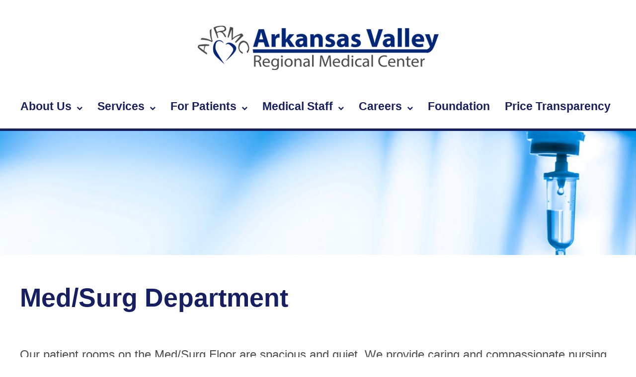

--- FILE ---
content_type: text/html; charset=UTF-8
request_url: https://www.avrmc.org/getpage.php?name=med-surg
body_size: 86058
content:
<!doctype html>
<html class="no-js no-top-bar-important-info  has-main-slideshow content-page content-page-medsurg no-content-menu not-mobile" lang="en-US" prefix="og: http://ogp.me/ns# fb: http://ogp.me/ns/fb# og: http://ogp.me/ns#" data-dir-name="/" data-base-name="getpage.php" data-page-name="med-surg" data-page-name-lowercase="med-surg" data-page-name-lowercase-ascii-alphanumeric="medsurg" has-content-menu="false" data-is-mobile="false">
<head>
    <meta charset="UTF-8">
    
    <meta name="viewport" content="width=device-width, initial-scale=1">
    <meta name="msvalidate.01" content="88BC4A6D57AB125755287DB27823BEA1" />
    <meta name="google-site-verification" content="ooNqxwZ0_XvdoPjKWAqoUQi53WZj_-bV8k4xGqubQv0" />
    <title>Med/Surg</title>

	
  
    <link rel="preconnect" href="https://fonts.googleapis.com" crossorigin>
    <link rel="preconnect" href="https://fonts.gstatic.com" crossorigin>
    
    <link href="https://fonts.googleapis.com/css2?family=Mulish:ital,wght@0,400;0,700;1,400;1,700&display=swap" rel="preload" as="style" onload="this.onload=null;this.rel='stylesheet'">
    <noscript><link href="https://fonts.googleapis.com/css2?family=Mulish:ital,wght@0,400;0,700;1,400;1,700&display=swap" rel="stylesheet"></noscript>
  
    <link href="/common_js/font-awesome-4.7.0/css/font-awesome.min.css" rel="preload" as="style" onload="this.onload=null;this.rel='stylesheet'">
    <noscript><link href="/common_js/font-awesome-4.7.0/css/font-awesome.min.css" rel="stylesheet"></noscript>
  
    <link href="/common_js/flexslider/flexslider.css.php" rel="preload" as="style" onload="this.onload=null;this.rel='stylesheet'">
    <noscript><link href="/common_js/flexslider/flexslider.css.php" rel="stylesheet"></noscript>

	<link rel='stylesheet' type='text/css' href='/common_js/common_css.php?c=3313&amp;last_modified=1730491623'>
    <link rel='stylesheet' type='text/css' href='/style.php'>  
  
    <!--@@content_page_footer_css@@-->
  
	<!--[if lt IE 9]><script src="/common_js/jquery-1.12.4.min.js" defer></script><![endif]-->
	<!--[if gte IE 9]>--><script src="/common_js/jquery-3.7.0.min.js" defer></script><!--<![endif]-->

    <script src="/common_js/flexslider/jquery.flexslider-min.js" defer></script>
    <script src="/js/startup.js?script_version=1764950935" defer></script>
    <link rel="icon" type="image/x-icon" href="/images/favicon.ico">

    <link rel="canonical" href="https://www.avrmc.org/getpage.php?name=med-surg">

    <!-- Begin Twitter Info -->
    <meta name="twitter:card" content="summary_large_image">
    <meta name="twitter:title" content="Med/Surg">
    <meta name="twitter:description" content="Med/Surg Department Our patient rooms on the Med/Surg Floor are spacious and quiet. We provide caring and compassionate nursing care for all ages from babies to geriatrics with trained accredited nurses. Our close knit nursing staff is able to work hand in hand with our physicians to provided excellent continuity of care for the duration of the patient&apos;s stay. Our Critical Access classification allows us to offer patients to stay in-house longer under a &quot;swing bed&quot; status on the occasion they need continued therapy for strengthening before returning home. We have proven that we are well equipped for patients who require isolation precautions. We are also staffed with nurse&apos;s aides who take pride in their work as they help patients throughout their stay with us. Cassy Roweth, RN Med/Surg Director croweth@avrmc.org (719) 383-6304 &nbsp;&nbsp;&nbsp;&nbsp;&nbsp;&nbsp;&nbsp;&nbsp;&nbsp;&nbsp;">
    <meta name="twitter:image" content="https://pictures.fasthealth.com/pictures/286571.png?last_modified=1572469582">
    <!-- End Twitter Info -->

    <!-- Begin Open Graph Info -->
    <meta property="og:locale" content="en_US">
    <meta property="og:site_name" content="Arkansas Valley Regional Medical Center">
    <meta property="og:url" content="https://www.avrmc.org/getpage.php?name=med-surg">
    <meta property="og:type" content="website">
    <meta property="og:title" content="Med/Surg">
    <meta property="og:description" content="Med/Surg Department Our patient rooms on the Med/Surg Floor are spacious and quiet. We provide caring and compassionate nursing care for all ages from babies to geriatrics with trained accredited nurses. Our close knit nursing staff is able to work hand in hand with our physicians to provided excellent continuity of care for the duration of the patient&apos;s stay. Our Critical Access classification allows us to offer patients to stay in-house longer under a &quot;swing bed&quot; status on the occasion they need continued therapy for strengthening before returning home. We have proven that we are well equipped for patients who require isolation precautions. We are also staffed with nurse&apos;s aides who take pride in their work as they help patients throughout their stay with us. Cassy Roweth, RN Med/Surg Director croweth@avrmc.org (719) 383-6304 &nbsp;&nbsp;&nbsp;&nbsp;&nbsp;&nbsp;&nbsp;&nbsp;&nbsp;&nbsp;">
    <meta property="og:image" content="https://pictures.fasthealth.com/pictures/286571.png?last_modified=1572469582">
    <meta property="og:image:url" content="https://pictures.fasthealth.com/pictures/286571.png?last_modified=1572469582">
    <meta property="og:image:secure_url" content="https://pictures.fasthealth.com/pictures/286571.png?last_modified=1572469582">
    <meta property="og:image:width" content="500">
    <meta property="og:image:height" content="109">
    <!-- End Open Graph Info -->

    <script type="application/ld+json">{"@context":"https://schema.org/","@id":"https://www.avrmc.org/#Organization","@type":"Organization","name":"Arkansas Valley Regional Medical Center","url":"https://www.avrmc.org/","description":"Arkansas Valley Regional Medical Center is a Critical Access Hospital with modern facility and up-to-date and state-of-the-art equipment.","address":{"@type":"PostalAddress","streetAddress":"1100 Carson Ave","addressLocality":"La Junta","addressRegion":"Colorado","postalCode":"81050","addressCountry":"United States of America"},"geo":{"@type":"GeoCoordinates","latitude":"37.977856","longitude":"-103.549232"},"hasMap":"https://www.google.com/maps?ll=37.977856,-103.549232&z=14&t=m&hl=en&gl=US&mapclient=embed&cid=556099240129277590"}</script>
</head>
<body class=" no-top-bar-important-info  has-main-slideshow content-page content-page-medsurg no-content-menu not-mobile" data-dir-name="/" data-base-name="getpage.php" data-page-name="med-surg" data-page-name-lowercase="med-surg" data-page-name-lowercase-ascii-alphanumeric="medsurg" has-content-menu="false" data-is-mobile="false">

<a href="#main_content_area" class="screen-reader-text" tabindex="0" id="FH-The-Skip-Link">skip navigation</a>



<!--@@important_alert_bar@@--><!--@@important_information_bar@@-->

    <header>
        <!--@@top_bar@@-->      
        <div class="header">
        	<div class="header-logo"><a href='/' ><img decoding='async'  fetchpriority="high" width='500' height='109' data-banner-id='286571' src='https://pictures.fasthealth.com/pictures/286571.png?last_modified=1572469582' alt='Arkansas Valley Regional Medical Center Logo' class='banner-image'></a></div><!-- end .header-logo -->
        </div><!-- end .header -->
    </header>

	<div class="mobile-menu-bar">
      <span class="mobile-menu-image-wrapper" title="Show Navigation Menu"><i class="fa fa-bars fa-fw"></i></span>
      <span class="mobile-search-image-wrapper" title="Show Search"><i class="fa fa-search fa-fw"></i></span>
	</div><!-- end .mobile-menu-bar -->

	<div class="mobile-search-wrappings">
      <div class="mobile-search-wrapper" id="mobile-search-wrapper">
      <form method="GET" action="/search/google_search.php#main_content_area" role="search">
        <span class="search-wrapper"><span class="search-field"><input type="text" 
        name="q" size="16"></span><span class="search-button"><button
        type="submit" name="sa">Search</button></span></span>
        <input type="hidden" name="cx" value="004599253797933550732:8lqeq2mhyab">
      </form>      
      </div><!-- end .mobile-search-wrapper -->
	</div><!-- end .mobile-search-wrappings -->

    <nav class="main-navigation-container">
      	<span class="mobile-close-menu"><i class="fa fa-times-circle fa-fw"></i></span>
        <div class="main-navigation">
        	<ul data-tabindex="0" data-menu-group="1" data-subid="0" data-count="7" data-count-gt="(0)(1)(2)(3)(4)(5)(6)" data-count-evenly-divisible-by-true="(7)" data-count-evenly-divisible-by-false="(2)(3)(4)(5)(6)(8)(9)(10)(11)(12)" data-sub="" data-sub-lowercase="" data-sub-lowercase-ascii-alphanumeric="" class="navigation-menu"><li data-tabindex="-1" data-subid="0" data-subid-gt0="false" data-subid-gt1="false" data-sub="About Us" data-menu-group="1" data-sub-lowercase="about us" data-sub-lowercase-ascii-alphanumeric="aboutus" data-pos="1" data-menu-id="92675"  data-count-gt="(0)(1)(2)(3)(4)" data-count="5" data-num-items="5"  data-count-parity="odd" data-is-label="false" class="not-label has-link submenu-top-item has-subnav no-image no-img"><span class="menu-link-text"><a href="/getpage.php?name=about&amp;sub=About%20Us" data-tabindex="0" data-menu-group="1" data-menu-id="92675" data-is-label="false" class="main-menu-link not-label has-subnav">About Us</a></span><ul data-main-menu-id="92675" data-menu-group="1" data-subid="1" data-count="5" data-count-gt="(0)(1)(2)(3)(4)" data-count-evenly-divisible-by-true="(5)" data-count-evenly-divisible-by-false="(2)(3)(4)(6)(7)(8)(9)(10)(11)(12)" data-sub="About Us" data-sub-lowercase="about us" data-sub-lowercase-ascii-alphanumeric="aboutus" class="sub-navigation-menu subnav-about-us"><li data-tabindex="-1" data-subid="1" data-subid-gt0="true" data-subid-gt1="false" data-sub="About Us" data-menu-group="1" data-sub-lowercase="about us" data-sub-lowercase-ascii-alphanumeric="aboutus" data-pos="1" data-menu-id="92689"  data-count-parity="even" data-is-label="false" class="not-label has-link submenu-item no-subnav no-image no-img"><a href="/getpage.php?name=about&amp;sub=About%20Us" data-tabindex="0" data-menu-group="1" data-menu-id="92689" data-is-label="false" class="sub-menu-link not-label no-subnav">About Us</a></li><li data-tabindex="-1" data-subid="1" data-subid-gt0="true" data-subid-gt1="false" data-sub="About Us" data-menu-group="1" data-sub-lowercase="about us" data-sub-lowercase-ascii-alphanumeric="aboutus" data-pos="2" data-menu-id="116534"  data-count-parity="even" data-is-label="false" class="not-label has-link submenu-item no-subnav no-image no-img"><a href="/getpage.php?name=Press_Release&amp;sub=About%20Us" data-tabindex="0" data-menu-group="1" data-menu-id="116534" data-is-label="false" class="sub-menu-link not-label no-subnav">AVRMC Press Releases</a></li><li data-tabindex="-1" data-subid="1" data-subid-gt0="true" data-subid-gt1="false" data-sub="About Us" data-menu-group="1" data-sub-lowercase="about us" data-sub-lowercase-ascii-alphanumeric="aboutus" data-pos="3" data-menu-id="116666"  data-count-parity="even" data-is-label="false" class="not-label has-link submenu-item no-subnav no-image no-img"><a href="/getpage.php?name=Announcements&amp;sub=About%20Us" data-tabindex="0" data-menu-group="1" data-menu-id="116666" data-is-label="false" class="sub-menu-link not-label no-subnav">Community Newsletters</a></li><li data-tabindex="-1" data-subid="1" data-subid-gt0="true" data-subid-gt1="false" data-sub="About Us" data-menu-group="1" data-sub-lowercase="about us" data-sub-lowercase-ascii-alphanumeric="aboutus" data-pos="4" data-menu-id="117601"  data-count-parity="even" data-is-label="false" class="not-label has-link submenu-item no-subnav no-image no-img"><a href="/docs/CIHQ_Complaint_Process_Posting.pdf?sub=About%20Us" data-tabindex="0" data-menu-group="1" data-menu-id="117601" data-is-label="false" class="sub-menu-link not-label no-subnav">CIHQ Complaint Process</a></li><li data-tabindex="-1" data-subid="1" data-subid-gt0="true" data-subid-gt1="false" data-sub="About Us" data-menu-group="1" data-sub-lowercase="about us" data-sub-lowercase-ascii-alphanumeric="aboutus" data-pos="5" data-menu-id="117602"  data-count-parity="even" data-is-label="false" class="not-label has-link submenu-item no-subnav no-image no-img"><a href="/docs/1273_CAH_Certificate_12.5.25.pdf?sub=About%20Us" data-tabindex="0" data-menu-group="1" data-menu-id="117602" data-is-label="false" class="sub-menu-link not-label no-subnav">CAH Certification</a></li></ul></li><li data-tabindex="-1" data-subid="0" data-subid-gt0="false" data-subid-gt1="false" data-sub="Services" data-menu-group="1" data-sub-lowercase="services" data-sub-lowercase-ascii-alphanumeric="services" data-pos="2" data-menu-id="92677"  data-count-gt="(0)(1)(2)(3)(4)(5)(6)(7)(8)(9)(10)(11)(12)(13)(14)(15)" data-count="16" data-num-items="16"  data-count-parity="even" data-is-label="false" class="not-label has-link submenu-top-item has-subnav no-image no-img"><span class="menu-link-text"><a href="/getpage.php?name=services&amp;sub=Services" data-tabindex="0" data-menu-group="1" data-menu-id="92677" data-is-label="false" class="main-menu-link not-label has-subnav">Services</a></span><ul data-main-menu-id="92677" data-menu-group="1" data-subid="1" data-count="16" data-count-gt="(0)(1)(2)(3)(4)(5)(6)(7)(8)(9)(10)(11)(12)(13)(14)(15)" data-count-evenly-divisible-by-true="(2)(4)(8)" data-count-evenly-divisible-by-false="(3)(5)(6)(7)(9)(10)(11)(12)" data-sub="Services" data-sub-lowercase="services" data-sub-lowercase-ascii-alphanumeric="services" class="sub-navigation-menu subnav-services"><li data-tabindex="-1" data-subid="1" data-subid-gt0="true" data-subid-gt1="false" data-sub="Services" data-menu-group="1" data-sub-lowercase="services" data-sub-lowercase-ascii-alphanumeric="services" data-pos="1" data-menu-id="92695"  data-count-parity="even" data-is-label="false" class="not-label has-link submenu-item no-subnav no-image no-img"><a href="/getpage.php?name=services&amp;sub=Services" data-tabindex="0" data-menu-group="1" data-menu-id="92695" data-is-label="false" class="sub-menu-link not-label no-subnav">List of All Services</a></li><li data-tabindex="-1" data-subid="1" data-subid-gt0="true" data-subid-gt1="false" data-sub="Services" data-menu-group="1" data-sub-lowercase="services" data-sub-lowercase-ascii-alphanumeric="services" data-pos="2" data-menu-id="92697"  data-count-parity="even" data-is-label="false" class="not-label has-link submenu-item no-subnav no-image no-img"><a href="/getpage.php?name=case-management&amp;sub=Services" data-tabindex="0" data-menu-group="1" data-menu-id="92697" data-is-label="false" class="sub-menu-link not-label no-subnav">Case Management</a></li><li data-tabindex="-1" data-subid="1" data-subid-gt0="true" data-subid-gt1="false" data-sub="Services" data-menu-group="1" data-sub-lowercase="services" data-sub-lowercase-ascii-alphanumeric="services" data-pos="3" data-menu-id="92717"  data-count-parity="even" data-is-label="false" class="not-label has-link submenu-item no-subnav no-image no-img"><a href="/getpage.php?name=diagnostic-service&amp;sub=Services" data-tabindex="0" data-menu-group="1" data-menu-id="92717" data-is-label="false" class="sub-menu-link not-label no-subnav">Diagnostic Services</a></li><li data-tabindex="-1" data-subid="1" data-subid-gt0="true" data-subid-gt1="false" data-sub="Services" data-menu-group="1" data-sub-lowercase="services" data-sub-lowercase-ascii-alphanumeric="services" data-pos="4" data-menu-id="92723"  data-count-parity="even" data-is-label="false" class="not-label has-link submenu-item no-subnav no-image no-img"><a href="/getpage.php?name=emergency-services&amp;sub=Services" data-tabindex="0" data-menu-group="1" data-menu-id="92723" data-is-label="false" class="sub-menu-link not-label no-subnav">Emergency Services</a></li><li data-tabindex="-1" data-subid="1" data-subid-gt0="true" data-subid-gt1="false" data-sub="Services" data-menu-group="1" data-sub-lowercase="services" data-sub-lowercase-ascii-alphanumeric="services" data-pos="5" data-menu-id="92735"  data-count-parity="even" data-is-label="false" class="not-label has-link submenu-item no-subnav no-image no-img"><a href="/getpage.php?name=infusion-therapy&amp;sub=Services" data-tabindex="0" data-menu-group="1" data-menu-id="92735" data-is-label="false" class="sub-menu-link not-label no-subnav">Infusion Therapy</a></li><li data-tabindex="-1" data-subid="1" data-subid-gt0="true" data-subid-gt1="false" data-sub="Services" data-menu-group="1" data-sub-lowercase="services" data-sub-lowercase-ascii-alphanumeric="services" data-pos="6" data-menu-id="116071"  data-count-parity="even" data-is-label="false" class="not-label has-link submenu-item no-subnav no-image no-img"><a href="/getpage.php?name=Inpatient_Respiratory_Services&amp;sub=Services" data-tabindex="0" data-menu-group="1" data-menu-id="116071" data-is-label="false" class="sub-menu-link not-label no-subnav">Inpatient Respiratory Services</a></li><li data-tabindex="-1" data-subid="1" data-subid-gt0="true" data-subid-gt1="false" data-sub="Services" data-menu-group="1" data-sub-lowercase="services" data-sub-lowercase-ascii-alphanumeric="services" data-pos="7" data-menu-id="92739"  data-count-parity="even" data-is-label="false" class="not-label has-link submenu-item no-subnav no-image no-img"><a href="/getpage.php?name=icu&amp;sub=Services" data-tabindex="0" data-menu-group="1" data-menu-id="92739" data-is-label="false" class="sub-menu-link not-label no-subnav">Intensive Care Unit</a></li><li data-tabindex="-1" data-subid="1" data-subid-gt0="true" data-subid-gt1="false" data-sub="Services" data-menu-group="1" data-sub-lowercase="services" data-sub-lowercase-ascii-alphanumeric="services" data-pos="8" data-menu-id="111282"  data-count-parity="even" data-is-label="false" class="not-label has-link submenu-item no-subnav no-image no-img"><a href="/getpage.php?name=Medical_Records&amp;sub=Services" data-tabindex="0" data-menu-group="1" data-menu-id="111282" data-is-label="false" class="sub-menu-link not-label no-subnav">Medical Records</a></li><li data-tabindex="-1" data-subid="1" data-subid-gt0="true" data-subid-gt1="false" data-sub="Services" data-menu-group="1" data-sub-lowercase="services" data-sub-lowercase-ascii-alphanumeric="services" data-pos="9" data-menu-id="92743"  data-count-parity="even" data-is-label="false" class="not-label has-link submenu-item no-subnav no-image no-img"><a href="/getpage.php?name=lab&amp;sub=Services" data-tabindex="0" data-menu-group="1" data-menu-id="92743" data-is-label="false" class="sub-menu-link not-label no-subnav">Laboratory</a></li><li data-tabindex="-1" data-subid="1" data-subid-gt0="true" data-subid-gt1="false" data-sub="Services" data-menu-group="1" data-sub-lowercase="services" data-sub-lowercase-ascii-alphanumeric="services" data-pos="10" data-menu-id="92745"  data-count-parity="even" data-is-label="false" class="not-label has-link submenu-item no-subnav no-image no-img"><a href="/getpage.php?name=med-surg&amp;sub=Services" data-tabindex="0" data-menu-group="1" data-menu-id="92745" data-is-label="false" class="sub-menu-link not-label no-subnav">Med/Surg Department</a></li><li data-tabindex="-1" data-subid="1" data-subid-gt0="true" data-subid-gt1="false" data-sub="Services" data-menu-group="1" data-sub-lowercase="services" data-sub-lowercase-ascii-alphanumeric="services" data-pos="11" data-menu-id="112985"  data-count-parity="even" data-is-label="false" class="not-label has-link submenu-item no-subnav no-image no-img"><a href="/getpage.php?name=Physician_Clinics&amp;sub=Services" data-tabindex="0" data-menu-group="1" data-menu-id="112985" data-is-label="false" class="sub-menu-link not-label no-subnav">Physician Clinics</a></li><li data-tabindex="-1" data-subid="1" data-subid-gt0="true" data-subid-gt1="false" data-sub="Services" data-menu-group="1" data-sub-lowercase="services" data-sub-lowercase-ascii-alphanumeric="services" data-pos="12" data-menu-id="92749"  data-count-parity="even" data-is-label="false" class="not-label has-link submenu-item no-subnav no-image no-img"><a href="/getpage.php?name=rehabilitation-services&amp;sub=Services" data-tabindex="0" data-menu-group="1" data-menu-id="92749" data-is-label="false" class="sub-menu-link not-label no-subnav">Rehabilitation Services</a></li><li data-tabindex="-1" data-subid="1" data-subid-gt0="true" data-subid-gt1="false" data-sub="Services" data-menu-group="1" data-sub-lowercase="services" data-sub-lowercase-ascii-alphanumeric="services" data-pos="13" data-menu-id="117600"  data-count-parity="even" data-is-label="false" class="not-label has-link submenu-item no-subnav no-image no-img"><a href="/getpage.php?name=Senior_Life&amp;sub=Services" data-tabindex="0" data-menu-group="1" data-menu-id="117600" data-is-label="false" class="sub-menu-link not-label no-subnav">Senior Life Solutions</a></li><li data-tabindex="-1" data-subid="1" data-subid-gt0="true" data-subid-gt1="false" data-sub="Services" data-menu-group="1" data-sub-lowercase="services" data-sub-lowercase-ascii-alphanumeric="services" data-pos="14" data-menu-id="92753"  data-count-parity="even" data-is-label="false" class="not-label has-link submenu-item no-subnav no-image no-img"><a href="/docs/December_2025_Specialty_Clinic_Calendar.pdf?sub=Services" data-tabindex="0" data-menu-group="1" data-menu-id="92753" data-is-label="false" class="sub-menu-link not-label no-subnav">Specialty Clinics Physician Calendar</a></li><li data-tabindex="-1" data-subid="1" data-subid-gt0="true" data-subid-gt1="false" data-sub="Services" data-menu-group="1" data-sub-lowercase="services" data-sub-lowercase-ascii-alphanumeric="services" data-pos="15" data-menu-id="92755"  data-count-parity="even" data-is-label="false" class="not-label has-link submenu-item no-subnav no-image no-img"><a href="/getpage.php?name=specialty-clinics&amp;sub=Services" data-tabindex="0" data-menu-group="1" data-menu-id="92755" data-is-label="false" class="sub-menu-link not-label no-subnav">Specialty Clinics</a></li><li data-tabindex="-1" data-subid="1" data-subid-gt0="true" data-subid-gt1="false" data-sub="Services" data-menu-group="1" data-sub-lowercase="services" data-sub-lowercase-ascii-alphanumeric="services" data-pos="16" data-menu-id="116072"  data-count-parity="even" data-is-label="false" class="not-label has-link submenu-item no-subnav no-image no-img"><a href="/getpage.php?name=Sleep_Lab&amp;sub=Services" data-tabindex="0" data-menu-group="1" data-menu-id="116072" data-is-label="false" class="sub-menu-link not-label no-subnav">Sleep Lab/ EEG Testing</a></li></ul></li><li data-tabindex="-1" data-subid="0" data-subid-gt0="false" data-subid-gt1="false" data-sub="For Patients" data-menu-group="1" data-sub-lowercase="for patients" data-sub-lowercase-ascii-alphanumeric="forpatients" data-pos="3" data-menu-id="92679"  data-count-gt="(0)(1)(2)(3)(4)(5)(6)(7)(8)(9)(10)(11)(12)(13)(14)(15)" data-count="16" data-num-items="16"  data-count-parity="even" data-is-label="false" class="not-label has-link submenu-top-item has-subnav no-image no-img"><span class="menu-link-text"><a href="/getpage.php?name=healthresearch&amp;sub=For%20Patients" data-tabindex="0" data-menu-group="1" data-menu-id="92679" data-is-label="false" class="main-menu-link not-label has-subnav">For Patients</a></span><ul data-main-menu-id="92679" data-menu-group="1" data-subid="1" data-count="16" data-count-gt="(0)(1)(2)(3)(4)(5)(6)(7)(8)(9)(10)(11)(12)(13)(14)(15)" data-count-evenly-divisible-by-true="(2)(4)(8)" data-count-evenly-divisible-by-false="(3)(5)(6)(7)(9)(10)(11)(12)" data-sub="For Patients" data-sub-lowercase="for patients" data-sub-lowercase-ascii-alphanumeric="forpatients" class="sub-navigation-menu subnav-for-patients"><li data-tabindex="-1" data-subid="1" data-subid-gt0="true" data-subid-gt1="false" data-sub="For Patients" data-menu-group="1" data-sub-lowercase="for patients" data-sub-lowercase-ascii-alphanumeric="forpatients" data-pos="1" data-menu-id="92691"  data-count-parity="even" data-is-label="false" class="not-label has-link submenu-item no-subnav no-image no-img"><a href="/getpage.php?name=healthresearch&amp;sub=For%20Patients" data-tabindex="0" data-menu-group="1" data-menu-id="92691" data-is-label="false" class="sub-menu-link not-label no-subnav">Health Research</a></li><li data-tabindex="-1" data-subid="1" data-subid-gt0="true" data-subid-gt1="false" data-sub="For Patients" data-menu-group="1" data-sub-lowercase="for patients" data-sub-lowercase-ascii-alphanumeric="forpatients" data-pos="2" data-menu-id="92705"  data-count-parity="even" data-is-label="false" class="not-label has-link submenu-item no-subnav no-image no-img"><a href="/getpage.php?name=patientinfo&amp;sub=For%20Patients" data-tabindex="0" data-menu-group="1" data-menu-id="92705" data-is-label="false" class="sub-menu-link not-label no-subnav">Patient Information</a></li><li data-tabindex="-1" data-subid="1" data-subid-gt0="true" data-subid-gt1="false" data-sub="For Patients" data-menu-group="1" data-sub-lowercase="for patients" data-sub-lowercase-ascii-alphanumeric="forpatients" data-pos="3" data-menu-id="92707"  data-count-parity="even" data-is-label="false" class="not-label has-link submenu-item no-subnav no-image no-img"><a href="/getpage.php?name=financial-assistance-prgram&amp;sub=For%20Patients" data-tabindex="0" data-menu-group="1" data-menu-id="92707" data-is-label="false" class="sub-menu-link not-label no-subnav">Financial Assistance Program</a></li><li data-tabindex="-1" data-subid="1" data-subid-gt0="true" data-subid-gt1="false" data-sub="For Patients" data-menu-group="1" data-sub-lowercase="for patients" data-sub-lowercase-ascii-alphanumeric="forpatients" data-pos="4" data-menu-id="116163"  data-count-parity="even" data-is-label="false" class="not-label has-link submenu-item no-subnav no-image no-img"><a href="/docs/Financial_Assistance_policy.pdf?sub=For%20Patients" data-tabindex="0" data-menu-group="1" data-menu-id="116163" data-is-label="false" class="sub-menu-link not-label no-subnav">Financial Assistance Policy</a></li><li data-tabindex="-1" data-subid="1" data-subid-gt0="true" data-subid-gt1="false" data-sub="For Patients" data-menu-group="1" data-sub-lowercase="for patients" data-sub-lowercase-ascii-alphanumeric="forpatients" data-pos="5" data-menu-id="116664"  data-count-parity="even" data-is-label="false" class="not-label has-link submenu-item no-subnav no-image no-img"><a href="/getpage.php?name=Hospital_Discounted_Care&amp;sub=For%20Patients" data-tabindex="0" data-menu-group="1" data-menu-id="116664" data-is-label="false" class="sub-menu-link not-label no-subnav">Hospital Discounted Care</a></li><li data-tabindex="-1" data-subid="1" data-subid-gt0="true" data-subid-gt1="false" data-sub="For Patients" data-menu-group="1" data-sub-lowercase="for patients" data-sub-lowercase-ascii-alphanumeric="forpatients" data-pos="6" data-menu-id="115389"  data-count-parity="even" data-is-label="false" class="not-label has-link submenu-item no-subnav no-image no-img"><a href="/docs/Uniform_Application_for_Posting_0.pdf?sub=For%20Patients" data-tabindex="0" data-menu-group="1" data-menu-id="115389" data-is-label="false" class="sub-menu-link not-label no-subnav">Financial Assistance Application</a></li><li data-tabindex="-1" data-subid="1" data-subid-gt0="true" data-subid-gt1="false" data-sub="For Patients" data-menu-group="1" data-sub-lowercase="for patients" data-sub-lowercase-ascii-alphanumeric="forpatients" data-pos="7" data-menu-id="92721"  data-count-parity="even" data-is-label="false" class="not-label has-link submenu-item no-subnav no-image no-img"><a href="https://secure.claraprice.net/price-transparency/arkansas-valley?sub=For%20Patients" data-tabindex="0" data-menu-group="1" data-menu-id="92721" data-is-label="false" class="sub-menu-link not-label no-subnav">Price List for Shoppable Services</a></li><li data-tabindex="-1" data-subid="1" data-subid-gt0="true" data-subid-gt1="false" data-sub="For Patients" data-menu-group="1" data-sub-lowercase="for patients" data-sub-lowercase-ascii-alphanumeric="forpatients" data-pos="8" data-menu-id="94577"  data-count-parity="even" data-is-label="false" class="not-label has-link submenu-item no-subnav no-image no-img"><a href="/getpage.php?name=Online_Bill_Pay&amp;sub=For%20Patients" data-tabindex="0" data-menu-group="1" data-menu-id="94577" data-is-label="false" class="sub-menu-link not-label no-subnav">Online Bill Pay</a></li><li data-tabindex="-1" data-subid="1" data-subid-gt0="true" data-subid-gt1="false" data-sub="For Patients" data-menu-group="1" data-sub-lowercase="for patients" data-sub-lowercase-ascii-alphanumeric="forpatients" data-pos="9" data-menu-id="92727"  data-count-parity="even" data-is-label="false" class="not-label has-link submenu-item no-subnav no-image no-img"><a href="/getpage.php?name=nurse_hotline&amp;sub=For%20Patients" data-tabindex="0" data-menu-group="1" data-menu-id="92727" data-is-label="false" class="sub-menu-link not-label no-subnav">Nurse Advice Hotline for Medicaid Patients</a></li><li data-tabindex="-1" data-subid="1" data-subid-gt0="true" data-subid-gt1="false" data-sub="For Patients" data-menu-group="1" data-sub-lowercase="for patients" data-sub-lowercase-ascii-alphanumeric="forpatients" data-pos="10" data-menu-id="92733"  data-count-parity="even" data-is-label="false" class="not-label has-link submenu-item no-subnav no-image no-img"><a href="/getpage.php?name=visitorinfo&amp;sub=For%20Patients" data-tabindex="0" data-menu-group="1" data-menu-id="92733" data-is-label="false" class="sub-menu-link not-label no-subnav">Visitor Information</a></li><li data-tabindex="-1" data-subid="1" data-subid-gt0="true" data-subid-gt1="false" data-sub="For Patients" data-menu-group="1" data-sub-lowercase="for patients" data-sub-lowercase-ascii-alphanumeric="forpatients" data-pos="11" data-menu-id="107079"  data-count-parity="even" data-is-label="false" class="not-label has-link submenu-item no-subnav no-image no-img"><a href="/getpage.php?name=ARMC_Visitation&amp;sub=For%20Patients" data-tabindex="0" data-menu-group="1" data-menu-id="107079" data-is-label="false" class="sub-menu-link not-label no-subnav">Visitor Guidelines</a></li><li data-tabindex="-1" data-subid="1" data-subid-gt0="true" data-subid-gt1="false" data-sub="For Patients" data-menu-group="1" data-sub-lowercase="for patients" data-sub-lowercase-ascii-alphanumeric="forpatients" data-pos="12" data-menu-id="92737"  data-count-parity="even" data-is-label="false" class="not-label has-link submenu-item no-subnav no-image no-img"><a href="/getpage.php?name=privacy&amp;sub=For%20Patients" data-tabindex="0" data-menu-group="1" data-menu-id="92737" data-is-label="false" class="sub-menu-link not-label no-subnav">Privacy Policy</a></li><li data-tabindex="-1" data-subid="1" data-subid-gt0="true" data-subid-gt1="false" data-sub="For Patients" data-menu-group="1" data-sub-lowercase="for patients" data-sub-lowercase-ascii-alphanumeric="forpatients" data-pos="13" data-menu-id="92741"  data-count-parity="even" data-is-label="false" class="not-label has-link submenu-item no-subnav no-image no-img"><a href="/getpage.php?name=coendoflifeact&amp;sub=For%20Patients" data-tabindex="0" data-menu-group="1" data-menu-id="92741" data-is-label="false" class="sub-menu-link not-label no-subnav">Colorado End-of-Life Options Act</a></li><li data-tabindex="-1" data-subid="1" data-subid-gt0="true" data-subid-gt1="false" data-sub="For Patients" data-menu-group="1" data-sub-lowercase="for patients" data-sub-lowercase-ascii-alphanumeric="forpatients" data-pos="14" data-menu-id="106825"  data-count-parity="even" data-is-label="false" class="not-label has-link submenu-item no-subnav no-image no-img"><a href="/getpage.php?name=No_Surprise_Act&amp;sub=For%20Patients" data-tabindex="0" data-menu-group="1" data-menu-id="106825" data-is-label="false" class="sub-menu-link not-label no-subnav">No Surprise Act</a></li><li data-tabindex="-1" data-subid="1" data-subid-gt0="true" data-subid-gt1="false" data-sub="For Patients" data-menu-group="1" data-sub-lowercase="for patients" data-sub-lowercase-ascii-alphanumeric="forpatients" data-pos="15" data-menu-id="115541"  data-count-parity="even" data-is-label="false" class="not-label has-link submenu-item no-subnav no-image no-img"><a href="/docs/AVRMC_DEI_statement.docx.pdf?sub=For%20Patients" data-tabindex="0" data-menu-group="1" data-menu-id="115541" data-is-label="false" class="sub-menu-link not-label no-subnav">Diversity, Equity and Inclusion (DEI)</a></li><li data-tabindex="-1" data-subid="1" data-subid-gt0="true" data-subid-gt1="false" data-sub="For Patients" data-menu-group="1" data-sub-lowercase="for patients" data-sub-lowercase-ascii-alphanumeric="forpatients" data-pos="16" data-menu-id="116546"  data-count-parity="even" data-is-label="false" class="not-label has-link submenu-item no-subnav no-image no-img"><a href="https://ptserver.fasthealth.com/web_avrmc2_co/forms/?formID=11485&amp;sub=For%20Patients" data-tabindex="0" data-menu-group="1" data-menu-id="116546" data-is-label="false" class="sub-menu-link not-label no-subnav">New Patient Packet</a></li></ul></li><li data-tabindex="-1" data-subid="0" data-subid-gt0="false" data-subid-gt1="false" data-sub="Medical Staff" data-menu-group="1" data-sub-lowercase="medical staff" data-sub-lowercase-ascii-alphanumeric="medicalstaff" data-pos="4" data-menu-id="92681"  data-count-gt="(0)(1)(2)(3)(4)(5)(6)(7)" data-count="8" data-num-items="8"  data-count-parity="even" data-is-label="false" class="not-label has-link submenu-top-item has-subnav no-image no-img"><span class="menu-link-text"><a href="/staff/?sub=Medical%20Staff" data-tabindex="0" data-menu-group="1" data-menu-id="92681" data-is-label="false" class="main-menu-link not-label has-subnav">Medical Staff</a></span><ul data-main-menu-id="92681" data-menu-group="1" data-subid="1" data-count="8" data-count-gt="(0)(1)(2)(3)(4)(5)(6)(7)" data-count-evenly-divisible-by-true="(2)(4)(8)" data-count-evenly-divisible-by-false="(3)(5)(6)(7)(9)(10)(11)(12)" data-sub="Medical Staff" data-sub-lowercase="medical staff" data-sub-lowercase-ascii-alphanumeric="medicalstaff" class="sub-navigation-menu subnav-medical-staff"><li data-tabindex="-1" data-subid="1" data-subid-gt0="true" data-subid-gt1="false" data-sub="Medical Staff" data-menu-group="1" data-sub-lowercase="medical staff" data-sub-lowercase-ascii-alphanumeric="medicalstaff" data-pos="1" data-menu-id="92693"  data-count-parity="even" data-is-label="false" class="not-label has-link submenu-item no-subnav no-image no-img"><a href="/staff/?group=1647&amp;sub=Medical%20Staff" data-tabindex="0" data-menu-group="1" data-menu-id="92693" data-is-label="false" class="sub-menu-link not-label no-subnav">Emergency Care and Fast Track</a></li><li data-tabindex="-1" data-subid="1" data-subid-gt0="true" data-subid-gt1="false" data-sub="Medical Staff" data-menu-group="1" data-sub-lowercase="medical staff" data-sub-lowercase-ascii-alphanumeric="medicalstaff" data-pos="2" data-menu-id="117355"  data-count-parity="even" data-is-label="false" class="not-label has-link submenu-item no-subnav no-image no-img"><a href="/staff/?group=1644&amp;sub=Medical%20Staff" data-tabindex="0" data-menu-group="1" data-menu-id="117355" data-is-label="false" class="sub-menu-link not-label no-subnav">Family Care Providers</a></li><li data-tabindex="-1" data-subid="1" data-subid-gt0="true" data-subid-gt1="false" data-sub="Medical Staff" data-menu-group="1" data-sub-lowercase="medical staff" data-sub-lowercase-ascii-alphanumeric="medicalstaff" data-pos="3" data-menu-id="117356"  data-count-parity="even" data-is-label="false" class="not-label has-link submenu-item no-subnav no-image no-img"><a href="/staff/?group=1646&amp;sub=Medical%20Staff" data-tabindex="0" data-menu-group="1" data-menu-id="117356" data-is-label="false" class="sub-menu-link not-label no-subnav">Internal Medicine Providers</a></li><li data-tabindex="-1" data-subid="1" data-subid-gt0="true" data-subid-gt1="false" data-sub="Medical Staff" data-menu-group="1" data-sub-lowercase="medical staff" data-sub-lowercase-ascii-alphanumeric="medicalstaff" data-pos="4" data-menu-id="117357"  data-count-parity="even" data-is-label="false" class="not-label has-link submenu-item no-subnav no-image no-img"><a href="/staff/?group=1645&amp;sub=Medical%20Staff" data-tabindex="0" data-menu-group="1" data-menu-id="117357" data-is-label="false" class="sub-menu-link not-label no-subnav">Our Surgeons</a></li><li data-tabindex="-1" data-subid="1" data-subid-gt0="true" data-subid-gt1="false" data-sub="Medical Staff" data-menu-group="1" data-sub-lowercase="medical staff" data-sub-lowercase-ascii-alphanumeric="medicalstaff" data-pos="5" data-menu-id="117358"  data-count-parity="even" data-is-label="false" class="not-label has-link submenu-item no-subnav no-image no-img"><a href="/staff/?group=1648&amp;sub=Medical%20Staff" data-tabindex="0" data-menu-group="1" data-menu-id="117358" data-is-label="false" class="sub-menu-link not-label no-subnav">Our Visiting Providers</a></li><li data-tabindex="-1" data-subid="1" data-subid-gt0="true" data-subid-gt1="false" data-sub="Medical Staff" data-menu-group="1" data-sub-lowercase="medical staff" data-sub-lowercase-ascii-alphanumeric="medicalstaff" data-pos="6" data-menu-id="117359"  data-count-parity="even" data-is-label="false" class="not-label has-link submenu-item no-subnav no-image no-img"><a href="https://www.avrmc.org/getpage.php?name=specialty-clinics&amp;sub=Services" data-tabindex="0" data-menu-group="1" data-menu-id="117359" data-is-label="false" class="sub-menu-link not-label no-subnav">Specialty Clinic Providers</a></li><li data-tabindex="-1" data-subid="1" data-subid-gt0="true" data-subid-gt1="false" data-sub="Medical Staff" data-menu-group="1" data-sub-lowercase="medical staff" data-sub-lowercase-ascii-alphanumeric="medicalstaff" data-pos="7" data-menu-id="92701"  data-count-parity="even" data-is-label="false" class="not-label has-link submenu-item no-subnav no-image no-img"><a href="/getpage.php?name=cvsubmission&amp;sub=Medical%20Staff" data-tabindex="0" data-menu-group="1" data-menu-id="92701" data-is-label="false" class="sub-menu-link not-label no-subnav">Physician Recruitment</a></li><li data-tabindex="-1" data-subid="1" data-subid-gt0="true" data-subid-gt1="false" data-sub="Medical Staff" data-menu-group="1" data-sub-lowercase="medical staff" data-sub-lowercase-ascii-alphanumeric="medicalstaff" data-pos="8" data-menu-id="92715"  data-count-parity="even" data-is-label="false" class="not-label has-link submenu-item no-subnav no-image no-img"><a href="https://secure.fasthealth.com/web_avrmc2_co/forms/?formID=6479&amp;sub=Medical%20Staff" data-tabindex="0" data-menu-group="1" data-menu-id="92715" data-is-label="false" class="sub-menu-link not-label no-subnav">Physician Referral</a></li></ul></li><li data-tabindex="-1" data-subid="0" data-subid-gt0="false" data-subid-gt1="false" data-sub="Careers" data-menu-group="1" data-sub-lowercase="careers" data-sub-lowercase-ascii-alphanumeric="careers" data-pos="5" data-menu-id="92683"  data-count-gt="(0)(1)(2)" data-count="3" data-num-items="3"  data-count-parity="odd" data-is-label="false" class="not-label has-link submenu-top-item has-subnav no-image no-img"><span class="menu-link-text"><a href="/getpage.php?name=employment&amp;sub=Careers" data-tabindex="0" data-menu-group="1" data-menu-id="92683" data-is-label="false" class="main-menu-link not-label has-subnav">Careers</a></span><ul data-main-menu-id="92683" data-menu-group="1" data-subid="1" data-count="3" data-count-gt="(0)(1)(2)" data-count-evenly-divisible-by-true="(3)" data-count-evenly-divisible-by-false="(2)(4)(5)(6)(7)(8)(9)(10)(11)(12)" data-sub="Careers" data-sub-lowercase="careers" data-sub-lowercase-ascii-alphanumeric="careers" class="sub-navigation-menu subnav-careers"><li data-tabindex="-1" data-subid="1" data-subid-gt0="true" data-subid-gt1="false" data-sub="Careers" data-menu-group="1" data-sub-lowercase="careers" data-sub-lowercase-ascii-alphanumeric="careers" data-pos="1" data-menu-id="92687"  data-count-parity="even" data-is-label="false" class="not-label has-link submenu-item no-subnav no-image no-img"><a href="/getpage.php?name=employment&amp;sub=Careers" data-tabindex="0" data-menu-group="1" data-menu-id="92687" data-is-label="false" class="sub-menu-link not-label no-subnav">Career Opportunities</a></li><li data-tabindex="-1" data-subid="1" data-subid-gt0="true" data-subid-gt1="false" data-sub="Careers" data-menu-group="1" data-sub-lowercase="careers" data-sub-lowercase-ascii-alphanumeric="careers" data-pos="2" data-menu-id="92703"  data-count-parity="even" data-is-label="false" class="not-label has-link submenu-item no-subnav no-image no-img"><a href="/getpage.php?name=benefits&amp;sub=Careers" data-tabindex="0" data-menu-group="1" data-menu-id="92703" data-is-label="false" class="sub-menu-link not-label no-subnav">Employee Benefits</a></li><li data-tabindex="-1" data-subid="1" data-subid-gt0="true" data-subid-gt1="false" data-sub="Careers" data-menu-group="1" data-sub-lowercase="careers" data-sub-lowercase-ascii-alphanumeric="careers" data-pos="3" data-menu-id="92713"  data-count-parity="even" data-is-label="false" class="not-label has-link submenu-item no-subnav no-image no-img"><a href="/getpage.php?name=community&amp;sub=Careers" data-tabindex="0" data-menu-group="1" data-menu-id="92713" data-is-label="false" class="sub-menu-link not-label no-subnav">Our Community</a></li></ul></li><li data-tabindex="-1" data-subid="0" data-subid-gt0="false" data-subid-gt1="false" data-sub="Foundation" data-menu-group="1" data-sub-lowercase="foundation" data-sub-lowercase-ascii-alphanumeric="foundation" data-pos="6" data-menu-id="115824"  data-count-parity="even" data-is-label="false" class="not-label has-link submenu-top-item no-subnav no-image no-img"><span class="menu-link-text"><a href="/getpage.php?name=Foundation&amp;sub=Foundation" data-tabindex="0" data-menu-group="1" data-menu-id="115824" data-is-label="false" class="main-menu-link not-label no-subnav">Foundation</a></span></li><li data-tabindex="-1" data-subid="0" data-subid-gt0="false" data-subid-gt1="false" data-sub="Price Transparency" data-menu-group="1" data-sub-lowercase="price transparency" data-sub-lowercase-ascii-alphanumeric="pricetransparency" data-pos="7" data-menu-id="114723"  data-count-parity="even" data-is-label="false" class="not-label has-link submenu-top-item no-subnav no-image no-img"><span class="menu-link-text"><a href="https://secure.claraprice.net/price-transparency/arkansas-valley?sub=Price%20Transparency" data-tabindex="0" data-menu-group="1" data-menu-id="114723" data-is-label="false" class="main-menu-link not-label no-subnav">Price Transparency</a></span></li></ul>
        </div><!-- end main-navigation -->
    </nav>

    <div class="main-slideshow-container"><div class="main-slideshow-wrapper"><ul class='slider-items slides' data-tabindex='0' data-num-items="1" data-item-count-gt1="false" data-item-count-gt="(0)" data-count-parity="odd" data-num-items-even="false" data-num-items-odd="true" data-max-width='1100' data-max-height='215' data-min-width='1100' data-min-height='215' ><li data-tabindex='-1' role='presentation'  data-banner-id='287755' data-width='1100' data-height='215' class='li li-0  no-link' data-using-entered-content="false"><img alt='Infusion Therapy' width='1100' height='215' class='banner-image' src='https://pictures.fasthealth.com/pictures/287755.jpg?last_modified=1573509046' data-banner-id='287755'  decoding='async'  loading='lazy'  ></li></ul></div></div>
    <!--@@slideshow_buttons@@-->
    <!--@@welcome_section@@-->

    <main id="Main-Content">
      <div class="main">
	    <div class="pageContent-wrappings">
		<div class="pageContent-wrapper">
		    <!--@@content_menu@@-->
		    <div class="pageContent" id="main_content_area">
			<h1 class="pagetitle"><span class="title-text">Med/Surg Department</span></h1>
<br>Our patient rooms on the Med/Surg Floor are spacious and quiet. We provide caring and compassionate nursing care for all ages from babies to geriatrics with trained accredited nurses. Our close knit nursing staff is able to work hand in hand with our physicians to provided excellent continuity of care for the duration of the patient's stay. Our Critical Access classification allows us to offer patients to stay in-house longer under a "swing bed" status on the occasion they need continued therapy for strengthening before returning home. We have proven that we are well equipped for patients who require isolation precautions. We are also staffed with nurse's aides who take pride in their work as they help patients throughout their stay with us. <br>
<br><h2 class="feature14 heading">Cassy Roweth, RN</h2>
<b>Med/Surg Director</b><br>
<a href=mailto:croweth@avrmc.org>croweth@avrmc.org</a><br>
(719) 383-6304<br>
<br><br><br><img src=/docs/medsurg.jpg> &nbsp;&nbsp;&nbsp;&nbsp;&nbsp;&nbsp;&nbsp;&nbsp;&nbsp;&nbsp;<img src=/docs/medsurg2.jpg><br>

			
		    </div><!-- end .pageContent -->
		</div><!-- end .pageContent-wrapper -->
	    </div><!-- end .pageContent-wrappings -->
      </div><!-- end .main -->
    </main>

    <!--@@info_section@@-->
    <!--@@news_section@@-->
    <div class='contact-us-wrappings'><div class='contact-us-wrapper'><a href="/getpage.php?name=Contact" class="contact-us-link" target="_blank"><h2 class='contact-us-title'>CONTACT US</h2></a></div></div> 

    <footer>
        <div class="footer">
        	<div class="footer-columns" data-count="3" data-count-gt1="true" data-has-column-1="true" data-has-column-navigation="true" data-has-column-2="true" data-has-column-information="true" data-has-column-3="true" data-has-column-links="true"><div class="footer-column" data-column="navigation"><ul data-tabindex="0" data-menu-group="1" data-subid="0" data-count="7" data-count-gt="(0)(1)(2)(3)(4)(5)(6)" data-count-evenly-divisible-by-true="(7)" data-count-evenly-divisible-by-false="(2)(3)(4)(5)(6)(8)(9)(10)(11)(12)" data-sub="" data-sub-lowercase="" data-sub-lowercase-ascii-alphanumeric="" class="navigation-menu"><li data-tabindex="-1" data-subid="0" data-subid-gt0="false" data-subid-gt1="false" data-sub="About Us" data-menu-group="1" data-sub-lowercase="about us" data-sub-lowercase-ascii-alphanumeric="aboutus" data-pos="1" data-menu-id="92675"  data-count-gt="(0)(1)(2)(3)(4)" data-count="5" data-num-items="5"  data-count-parity="odd" data-is-label="false" class="not-label has-link submenu-top-item has-subnav no-image no-img"><span class="menu-link-text"><a href="/getpage.php?name=about&amp;sub=About%20Us" data-tabindex="0" data-menu-group="1" data-menu-id="92675" data-is-label="false" class="main-menu-link not-label has-subnav">About Us</a></span><ul data-main-menu-id="92675" data-menu-group="1" data-subid="1" data-count="5" data-count-gt="(0)(1)(2)(3)(4)" data-count-evenly-divisible-by-true="(5)" data-count-evenly-divisible-by-false="(2)(3)(4)(6)(7)(8)(9)(10)(11)(12)" data-sub="About Us" data-sub-lowercase="about us" data-sub-lowercase-ascii-alphanumeric="aboutus" class="sub-navigation-menu subnav-about-us"><li data-tabindex="-1" data-subid="1" data-subid-gt0="true" data-subid-gt1="false" data-sub="About Us" data-menu-group="1" data-sub-lowercase="about us" data-sub-lowercase-ascii-alphanumeric="aboutus" data-pos="1" data-menu-id="92689"  data-count-parity="even" data-is-label="false" class="not-label has-link submenu-item no-subnav no-image no-img"><a href="/getpage.php?name=about&amp;sub=About%20Us" data-tabindex="0" data-menu-group="1" data-menu-id="92689" data-is-label="false" class="sub-menu-link not-label no-subnav">About Us</a></li><li data-tabindex="-1" data-subid="1" data-subid-gt0="true" data-subid-gt1="false" data-sub="About Us" data-menu-group="1" data-sub-lowercase="about us" data-sub-lowercase-ascii-alphanumeric="aboutus" data-pos="2" data-menu-id="116534"  data-count-parity="even" data-is-label="false" class="not-label has-link submenu-item no-subnav no-image no-img"><a href="/getpage.php?name=Press_Release&amp;sub=About%20Us" data-tabindex="0" data-menu-group="1" data-menu-id="116534" data-is-label="false" class="sub-menu-link not-label no-subnav">AVRMC Press Releases</a></li><li data-tabindex="-1" data-subid="1" data-subid-gt0="true" data-subid-gt1="false" data-sub="About Us" data-menu-group="1" data-sub-lowercase="about us" data-sub-lowercase-ascii-alphanumeric="aboutus" data-pos="3" data-menu-id="116666"  data-count-parity="even" data-is-label="false" class="not-label has-link submenu-item no-subnav no-image no-img"><a href="/getpage.php?name=Announcements&amp;sub=About%20Us" data-tabindex="0" data-menu-group="1" data-menu-id="116666" data-is-label="false" class="sub-menu-link not-label no-subnav">Community Newsletters</a></li><li data-tabindex="-1" data-subid="1" data-subid-gt0="true" data-subid-gt1="false" data-sub="About Us" data-menu-group="1" data-sub-lowercase="about us" data-sub-lowercase-ascii-alphanumeric="aboutus" data-pos="4" data-menu-id="117601"  data-count-parity="even" data-is-label="false" class="not-label has-link submenu-item no-subnav no-image no-img"><a href="/docs/CIHQ_Complaint_Process_Posting.pdf?sub=About%20Us" data-tabindex="0" data-menu-group="1" data-menu-id="117601" data-is-label="false" class="sub-menu-link not-label no-subnav">CIHQ Complaint Process</a></li><li data-tabindex="-1" data-subid="1" data-subid-gt0="true" data-subid-gt1="false" data-sub="About Us" data-menu-group="1" data-sub-lowercase="about us" data-sub-lowercase-ascii-alphanumeric="aboutus" data-pos="5" data-menu-id="117602"  data-count-parity="even" data-is-label="false" class="not-label has-link submenu-item no-subnav no-image no-img"><a href="/docs/1273_CAH_Certificate_12.5.25.pdf?sub=About%20Us" data-tabindex="0" data-menu-group="1" data-menu-id="117602" data-is-label="false" class="sub-menu-link not-label no-subnav">CAH Certification</a></li></ul></li><li data-tabindex="-1" data-subid="0" data-subid-gt0="false" data-subid-gt1="false" data-sub="Services" data-menu-group="1" data-sub-lowercase="services" data-sub-lowercase-ascii-alphanumeric="services" data-pos="2" data-menu-id="92677"  data-count-gt="(0)(1)(2)(3)(4)(5)(6)(7)(8)(9)(10)(11)(12)(13)(14)(15)" data-count="16" data-num-items="16"  data-count-parity="even" data-is-label="false" class="not-label has-link submenu-top-item has-subnav no-image no-img"><span class="menu-link-text"><a href="/getpage.php?name=services&amp;sub=Services" data-tabindex="0" data-menu-group="1" data-menu-id="92677" data-is-label="false" class="main-menu-link not-label has-subnav">Services</a></span><ul data-main-menu-id="92677" data-menu-group="1" data-subid="1" data-count="16" data-count-gt="(0)(1)(2)(3)(4)(5)(6)(7)(8)(9)(10)(11)(12)(13)(14)(15)" data-count-evenly-divisible-by-true="(2)(4)(8)" data-count-evenly-divisible-by-false="(3)(5)(6)(7)(9)(10)(11)(12)" data-sub="Services" data-sub-lowercase="services" data-sub-lowercase-ascii-alphanumeric="services" class="sub-navigation-menu subnav-services"><li data-tabindex="-1" data-subid="1" data-subid-gt0="true" data-subid-gt1="false" data-sub="Services" data-menu-group="1" data-sub-lowercase="services" data-sub-lowercase-ascii-alphanumeric="services" data-pos="1" data-menu-id="92695"  data-count-parity="even" data-is-label="false" class="not-label has-link submenu-item no-subnav no-image no-img"><a href="/getpage.php?name=services&amp;sub=Services" data-tabindex="0" data-menu-group="1" data-menu-id="92695" data-is-label="false" class="sub-menu-link not-label no-subnav">List of All Services</a></li><li data-tabindex="-1" data-subid="1" data-subid-gt0="true" data-subid-gt1="false" data-sub="Services" data-menu-group="1" data-sub-lowercase="services" data-sub-lowercase-ascii-alphanumeric="services" data-pos="2" data-menu-id="92697"  data-count-parity="even" data-is-label="false" class="not-label has-link submenu-item no-subnav no-image no-img"><a href="/getpage.php?name=case-management&amp;sub=Services" data-tabindex="0" data-menu-group="1" data-menu-id="92697" data-is-label="false" class="sub-menu-link not-label no-subnav">Case Management</a></li><li data-tabindex="-1" data-subid="1" data-subid-gt0="true" data-subid-gt1="false" data-sub="Services" data-menu-group="1" data-sub-lowercase="services" data-sub-lowercase-ascii-alphanumeric="services" data-pos="3" data-menu-id="92717"  data-count-parity="even" data-is-label="false" class="not-label has-link submenu-item no-subnav no-image no-img"><a href="/getpage.php?name=diagnostic-service&amp;sub=Services" data-tabindex="0" data-menu-group="1" data-menu-id="92717" data-is-label="false" class="sub-menu-link not-label no-subnav">Diagnostic Services</a></li><li data-tabindex="-1" data-subid="1" data-subid-gt0="true" data-subid-gt1="false" data-sub="Services" data-menu-group="1" data-sub-lowercase="services" data-sub-lowercase-ascii-alphanumeric="services" data-pos="4" data-menu-id="92723"  data-count-parity="even" data-is-label="false" class="not-label has-link submenu-item no-subnav no-image no-img"><a href="/getpage.php?name=emergency-services&amp;sub=Services" data-tabindex="0" data-menu-group="1" data-menu-id="92723" data-is-label="false" class="sub-menu-link not-label no-subnav">Emergency Services</a></li><li data-tabindex="-1" data-subid="1" data-subid-gt0="true" data-subid-gt1="false" data-sub="Services" data-menu-group="1" data-sub-lowercase="services" data-sub-lowercase-ascii-alphanumeric="services" data-pos="5" data-menu-id="92735"  data-count-parity="even" data-is-label="false" class="not-label has-link submenu-item no-subnav no-image no-img"><a href="/getpage.php?name=infusion-therapy&amp;sub=Services" data-tabindex="0" data-menu-group="1" data-menu-id="92735" data-is-label="false" class="sub-menu-link not-label no-subnav">Infusion Therapy</a></li><li data-tabindex="-1" data-subid="1" data-subid-gt0="true" data-subid-gt1="false" data-sub="Services" data-menu-group="1" data-sub-lowercase="services" data-sub-lowercase-ascii-alphanumeric="services" data-pos="6" data-menu-id="116071"  data-count-parity="even" data-is-label="false" class="not-label has-link submenu-item no-subnav no-image no-img"><a href="/getpage.php?name=Inpatient_Respiratory_Services&amp;sub=Services" data-tabindex="0" data-menu-group="1" data-menu-id="116071" data-is-label="false" class="sub-menu-link not-label no-subnav">Inpatient Respiratory Services</a></li><li data-tabindex="-1" data-subid="1" data-subid-gt0="true" data-subid-gt1="false" data-sub="Services" data-menu-group="1" data-sub-lowercase="services" data-sub-lowercase-ascii-alphanumeric="services" data-pos="7" data-menu-id="92739"  data-count-parity="even" data-is-label="false" class="not-label has-link submenu-item no-subnav no-image no-img"><a href="/getpage.php?name=icu&amp;sub=Services" data-tabindex="0" data-menu-group="1" data-menu-id="92739" data-is-label="false" class="sub-menu-link not-label no-subnav">Intensive Care Unit</a></li><li data-tabindex="-1" data-subid="1" data-subid-gt0="true" data-subid-gt1="false" data-sub="Services" data-menu-group="1" data-sub-lowercase="services" data-sub-lowercase-ascii-alphanumeric="services" data-pos="8" data-menu-id="111282"  data-count-parity="even" data-is-label="false" class="not-label has-link submenu-item no-subnav no-image no-img"><a href="/getpage.php?name=Medical_Records&amp;sub=Services" data-tabindex="0" data-menu-group="1" data-menu-id="111282" data-is-label="false" class="sub-menu-link not-label no-subnav">Medical Records</a></li><li data-tabindex="-1" data-subid="1" data-subid-gt0="true" data-subid-gt1="false" data-sub="Services" data-menu-group="1" data-sub-lowercase="services" data-sub-lowercase-ascii-alphanumeric="services" data-pos="9" data-menu-id="92743"  data-count-parity="even" data-is-label="false" class="not-label has-link submenu-item no-subnav no-image no-img"><a href="/getpage.php?name=lab&amp;sub=Services" data-tabindex="0" data-menu-group="1" data-menu-id="92743" data-is-label="false" class="sub-menu-link not-label no-subnav">Laboratory</a></li><li data-tabindex="-1" data-subid="1" data-subid-gt0="true" data-subid-gt1="false" data-sub="Services" data-menu-group="1" data-sub-lowercase="services" data-sub-lowercase-ascii-alphanumeric="services" data-pos="10" data-menu-id="92745"  data-count-parity="even" data-is-label="false" class="not-label has-link submenu-item no-subnav no-image no-img"><a href="/getpage.php?name=med-surg&amp;sub=Services" data-tabindex="0" data-menu-group="1" data-menu-id="92745" data-is-label="false" class="sub-menu-link not-label no-subnav">Med/Surg Department</a></li><li data-tabindex="-1" data-subid="1" data-subid-gt0="true" data-subid-gt1="false" data-sub="Services" data-menu-group="1" data-sub-lowercase="services" data-sub-lowercase-ascii-alphanumeric="services" data-pos="11" data-menu-id="112985"  data-count-parity="even" data-is-label="false" class="not-label has-link submenu-item no-subnav no-image no-img"><a href="/getpage.php?name=Physician_Clinics&amp;sub=Services" data-tabindex="0" data-menu-group="1" data-menu-id="112985" data-is-label="false" class="sub-menu-link not-label no-subnav">Physician Clinics</a></li><li data-tabindex="-1" data-subid="1" data-subid-gt0="true" data-subid-gt1="false" data-sub="Services" data-menu-group="1" data-sub-lowercase="services" data-sub-lowercase-ascii-alphanumeric="services" data-pos="12" data-menu-id="92749"  data-count-parity="even" data-is-label="false" class="not-label has-link submenu-item no-subnav no-image no-img"><a href="/getpage.php?name=rehabilitation-services&amp;sub=Services" data-tabindex="0" data-menu-group="1" data-menu-id="92749" data-is-label="false" class="sub-menu-link not-label no-subnav">Rehabilitation Services</a></li><li data-tabindex="-1" data-subid="1" data-subid-gt0="true" data-subid-gt1="false" data-sub="Services" data-menu-group="1" data-sub-lowercase="services" data-sub-lowercase-ascii-alphanumeric="services" data-pos="13" data-menu-id="117600"  data-count-parity="even" data-is-label="false" class="not-label has-link submenu-item no-subnav no-image no-img"><a href="/getpage.php?name=Senior_Life&amp;sub=Services" data-tabindex="0" data-menu-group="1" data-menu-id="117600" data-is-label="false" class="sub-menu-link not-label no-subnav">Senior Life Solutions</a></li><li data-tabindex="-1" data-subid="1" data-subid-gt0="true" data-subid-gt1="false" data-sub="Services" data-menu-group="1" data-sub-lowercase="services" data-sub-lowercase-ascii-alphanumeric="services" data-pos="14" data-menu-id="92753"  data-count-parity="even" data-is-label="false" class="not-label has-link submenu-item no-subnav no-image no-img"><a href="/docs/December_2025_Specialty_Clinic_Calendar.pdf?sub=Services" data-tabindex="0" data-menu-group="1" data-menu-id="92753" data-is-label="false" class="sub-menu-link not-label no-subnav">Specialty Clinics Physician Calendar</a></li><li data-tabindex="-1" data-subid="1" data-subid-gt0="true" data-subid-gt1="false" data-sub="Services" data-menu-group="1" data-sub-lowercase="services" data-sub-lowercase-ascii-alphanumeric="services" data-pos="15" data-menu-id="92755"  data-count-parity="even" data-is-label="false" class="not-label has-link submenu-item no-subnav no-image no-img"><a href="/getpage.php?name=specialty-clinics&amp;sub=Services" data-tabindex="0" data-menu-group="1" data-menu-id="92755" data-is-label="false" class="sub-menu-link not-label no-subnav">Specialty Clinics</a></li><li data-tabindex="-1" data-subid="1" data-subid-gt0="true" data-subid-gt1="false" data-sub="Services" data-menu-group="1" data-sub-lowercase="services" data-sub-lowercase-ascii-alphanumeric="services" data-pos="16" data-menu-id="116072"  data-count-parity="even" data-is-label="false" class="not-label has-link submenu-item no-subnav no-image no-img"><a href="/getpage.php?name=Sleep_Lab&amp;sub=Services" data-tabindex="0" data-menu-group="1" data-menu-id="116072" data-is-label="false" class="sub-menu-link not-label no-subnav">Sleep Lab/ EEG Testing</a></li></ul></li><li data-tabindex="-1" data-subid="0" data-subid-gt0="false" data-subid-gt1="false" data-sub="For Patients" data-menu-group="1" data-sub-lowercase="for patients" data-sub-lowercase-ascii-alphanumeric="forpatients" data-pos="3" data-menu-id="92679"  data-count-gt="(0)(1)(2)(3)(4)(5)(6)(7)(8)(9)(10)(11)(12)(13)(14)(15)" data-count="16" data-num-items="16"  data-count-parity="even" data-is-label="false" class="not-label has-link submenu-top-item has-subnav no-image no-img"><span class="menu-link-text"><a href="/getpage.php?name=healthresearch&amp;sub=For%20Patients" data-tabindex="0" data-menu-group="1" data-menu-id="92679" data-is-label="false" class="main-menu-link not-label has-subnav">For Patients</a></span><ul data-main-menu-id="92679" data-menu-group="1" data-subid="1" data-count="16" data-count-gt="(0)(1)(2)(3)(4)(5)(6)(7)(8)(9)(10)(11)(12)(13)(14)(15)" data-count-evenly-divisible-by-true="(2)(4)(8)" data-count-evenly-divisible-by-false="(3)(5)(6)(7)(9)(10)(11)(12)" data-sub="For Patients" data-sub-lowercase="for patients" data-sub-lowercase-ascii-alphanumeric="forpatients" class="sub-navigation-menu subnav-for-patients"><li data-tabindex="-1" data-subid="1" data-subid-gt0="true" data-subid-gt1="false" data-sub="For Patients" data-menu-group="1" data-sub-lowercase="for patients" data-sub-lowercase-ascii-alphanumeric="forpatients" data-pos="1" data-menu-id="92691"  data-count-parity="even" data-is-label="false" class="not-label has-link submenu-item no-subnav no-image no-img"><a href="/getpage.php?name=healthresearch&amp;sub=For%20Patients" data-tabindex="0" data-menu-group="1" data-menu-id="92691" data-is-label="false" class="sub-menu-link not-label no-subnav">Health Research</a></li><li data-tabindex="-1" data-subid="1" data-subid-gt0="true" data-subid-gt1="false" data-sub="For Patients" data-menu-group="1" data-sub-lowercase="for patients" data-sub-lowercase-ascii-alphanumeric="forpatients" data-pos="2" data-menu-id="92705"  data-count-parity="even" data-is-label="false" class="not-label has-link submenu-item no-subnav no-image no-img"><a href="/getpage.php?name=patientinfo&amp;sub=For%20Patients" data-tabindex="0" data-menu-group="1" data-menu-id="92705" data-is-label="false" class="sub-menu-link not-label no-subnav">Patient Information</a></li><li data-tabindex="-1" data-subid="1" data-subid-gt0="true" data-subid-gt1="false" data-sub="For Patients" data-menu-group="1" data-sub-lowercase="for patients" data-sub-lowercase-ascii-alphanumeric="forpatients" data-pos="3" data-menu-id="92707"  data-count-parity="even" data-is-label="false" class="not-label has-link submenu-item no-subnav no-image no-img"><a href="/getpage.php?name=financial-assistance-prgram&amp;sub=For%20Patients" data-tabindex="0" data-menu-group="1" data-menu-id="92707" data-is-label="false" class="sub-menu-link not-label no-subnav">Financial Assistance Program</a></li><li data-tabindex="-1" data-subid="1" data-subid-gt0="true" data-subid-gt1="false" data-sub="For Patients" data-menu-group="1" data-sub-lowercase="for patients" data-sub-lowercase-ascii-alphanumeric="forpatients" data-pos="4" data-menu-id="116163"  data-count-parity="even" data-is-label="false" class="not-label has-link submenu-item no-subnav no-image no-img"><a href="/docs/Financial_Assistance_policy.pdf?sub=For%20Patients" data-tabindex="0" data-menu-group="1" data-menu-id="116163" data-is-label="false" class="sub-menu-link not-label no-subnav">Financial Assistance Policy</a></li><li data-tabindex="-1" data-subid="1" data-subid-gt0="true" data-subid-gt1="false" data-sub="For Patients" data-menu-group="1" data-sub-lowercase="for patients" data-sub-lowercase-ascii-alphanumeric="forpatients" data-pos="5" data-menu-id="116664"  data-count-parity="even" data-is-label="false" class="not-label has-link submenu-item no-subnav no-image no-img"><a href="/getpage.php?name=Hospital_Discounted_Care&amp;sub=For%20Patients" data-tabindex="0" data-menu-group="1" data-menu-id="116664" data-is-label="false" class="sub-menu-link not-label no-subnav">Hospital Discounted Care</a></li><li data-tabindex="-1" data-subid="1" data-subid-gt0="true" data-subid-gt1="false" data-sub="For Patients" data-menu-group="1" data-sub-lowercase="for patients" data-sub-lowercase-ascii-alphanumeric="forpatients" data-pos="6" data-menu-id="115389"  data-count-parity="even" data-is-label="false" class="not-label has-link submenu-item no-subnav no-image no-img"><a href="/docs/Uniform_Application_for_Posting_0.pdf?sub=For%20Patients" data-tabindex="0" data-menu-group="1" data-menu-id="115389" data-is-label="false" class="sub-menu-link not-label no-subnav">Financial Assistance Application</a></li><li data-tabindex="-1" data-subid="1" data-subid-gt0="true" data-subid-gt1="false" data-sub="For Patients" data-menu-group="1" data-sub-lowercase="for patients" data-sub-lowercase-ascii-alphanumeric="forpatients" data-pos="7" data-menu-id="92721"  data-count-parity="even" data-is-label="false" class="not-label has-link submenu-item no-subnav no-image no-img"><a href="https://secure.claraprice.net/price-transparency/arkansas-valley?sub=For%20Patients" data-tabindex="0" data-menu-group="1" data-menu-id="92721" data-is-label="false" class="sub-menu-link not-label no-subnav">Price List for Shoppable Services</a></li><li data-tabindex="-1" data-subid="1" data-subid-gt0="true" data-subid-gt1="false" data-sub="For Patients" data-menu-group="1" data-sub-lowercase="for patients" data-sub-lowercase-ascii-alphanumeric="forpatients" data-pos="8" data-menu-id="94577"  data-count-parity="even" data-is-label="false" class="not-label has-link submenu-item no-subnav no-image no-img"><a href="/getpage.php?name=Online_Bill_Pay&amp;sub=For%20Patients" data-tabindex="0" data-menu-group="1" data-menu-id="94577" data-is-label="false" class="sub-menu-link not-label no-subnav">Online Bill Pay</a></li><li data-tabindex="-1" data-subid="1" data-subid-gt0="true" data-subid-gt1="false" data-sub="For Patients" data-menu-group="1" data-sub-lowercase="for patients" data-sub-lowercase-ascii-alphanumeric="forpatients" data-pos="9" data-menu-id="92727"  data-count-parity="even" data-is-label="false" class="not-label has-link submenu-item no-subnav no-image no-img"><a href="/getpage.php?name=nurse_hotline&amp;sub=For%20Patients" data-tabindex="0" data-menu-group="1" data-menu-id="92727" data-is-label="false" class="sub-menu-link not-label no-subnav">Nurse Advice Hotline for Medicaid Patients</a></li><li data-tabindex="-1" data-subid="1" data-subid-gt0="true" data-subid-gt1="false" data-sub="For Patients" data-menu-group="1" data-sub-lowercase="for patients" data-sub-lowercase-ascii-alphanumeric="forpatients" data-pos="10" data-menu-id="92733"  data-count-parity="even" data-is-label="false" class="not-label has-link submenu-item no-subnav no-image no-img"><a href="/getpage.php?name=visitorinfo&amp;sub=For%20Patients" data-tabindex="0" data-menu-group="1" data-menu-id="92733" data-is-label="false" class="sub-menu-link not-label no-subnav">Visitor Information</a></li><li data-tabindex="-1" data-subid="1" data-subid-gt0="true" data-subid-gt1="false" data-sub="For Patients" data-menu-group="1" data-sub-lowercase="for patients" data-sub-lowercase-ascii-alphanumeric="forpatients" data-pos="11" data-menu-id="107079"  data-count-parity="even" data-is-label="false" class="not-label has-link submenu-item no-subnav no-image no-img"><a href="/getpage.php?name=ARMC_Visitation&amp;sub=For%20Patients" data-tabindex="0" data-menu-group="1" data-menu-id="107079" data-is-label="false" class="sub-menu-link not-label no-subnav">Visitor Guidelines</a></li><li data-tabindex="-1" data-subid="1" data-subid-gt0="true" data-subid-gt1="false" data-sub="For Patients" data-menu-group="1" data-sub-lowercase="for patients" data-sub-lowercase-ascii-alphanumeric="forpatients" data-pos="12" data-menu-id="92737"  data-count-parity="even" data-is-label="false" class="not-label has-link submenu-item no-subnav no-image no-img"><a href="/getpage.php?name=privacy&amp;sub=For%20Patients" data-tabindex="0" data-menu-group="1" data-menu-id="92737" data-is-label="false" class="sub-menu-link not-label no-subnav">Privacy Policy</a></li><li data-tabindex="-1" data-subid="1" data-subid-gt0="true" data-subid-gt1="false" data-sub="For Patients" data-menu-group="1" data-sub-lowercase="for patients" data-sub-lowercase-ascii-alphanumeric="forpatients" data-pos="13" data-menu-id="92741"  data-count-parity="even" data-is-label="false" class="not-label has-link submenu-item no-subnav no-image no-img"><a href="/getpage.php?name=coendoflifeact&amp;sub=For%20Patients" data-tabindex="0" data-menu-group="1" data-menu-id="92741" data-is-label="false" class="sub-menu-link not-label no-subnav">Colorado End-of-Life Options Act</a></li><li data-tabindex="-1" data-subid="1" data-subid-gt0="true" data-subid-gt1="false" data-sub="For Patients" data-menu-group="1" data-sub-lowercase="for patients" data-sub-lowercase-ascii-alphanumeric="forpatients" data-pos="14" data-menu-id="106825"  data-count-parity="even" data-is-label="false" class="not-label has-link submenu-item no-subnav no-image no-img"><a href="/getpage.php?name=No_Surprise_Act&amp;sub=For%20Patients" data-tabindex="0" data-menu-group="1" data-menu-id="106825" data-is-label="false" class="sub-menu-link not-label no-subnav">No Surprise Act</a></li><li data-tabindex="-1" data-subid="1" data-subid-gt0="true" data-subid-gt1="false" data-sub="For Patients" data-menu-group="1" data-sub-lowercase="for patients" data-sub-lowercase-ascii-alphanumeric="forpatients" data-pos="15" data-menu-id="115541"  data-count-parity="even" data-is-label="false" class="not-label has-link submenu-item no-subnav no-image no-img"><a href="/docs/AVRMC_DEI_statement.docx.pdf?sub=For%20Patients" data-tabindex="0" data-menu-group="1" data-menu-id="115541" data-is-label="false" class="sub-menu-link not-label no-subnav">Diversity, Equity and Inclusion (DEI)</a></li><li data-tabindex="-1" data-subid="1" data-subid-gt0="true" data-subid-gt1="false" data-sub="For Patients" data-menu-group="1" data-sub-lowercase="for patients" data-sub-lowercase-ascii-alphanumeric="forpatients" data-pos="16" data-menu-id="116546"  data-count-parity="even" data-is-label="false" class="not-label has-link submenu-item no-subnav no-image no-img"><a href="https://ptserver.fasthealth.com/web_avrmc2_co/forms/?formID=11485&amp;sub=For%20Patients" data-tabindex="0" data-menu-group="1" data-menu-id="116546" data-is-label="false" class="sub-menu-link not-label no-subnav">New Patient Packet</a></li></ul></li><li data-tabindex="-1" data-subid="0" data-subid-gt0="false" data-subid-gt1="false" data-sub="Medical Staff" data-menu-group="1" data-sub-lowercase="medical staff" data-sub-lowercase-ascii-alphanumeric="medicalstaff" data-pos="4" data-menu-id="92681"  data-count-gt="(0)(1)(2)(3)(4)(5)(6)(7)" data-count="8" data-num-items="8"  data-count-parity="even" data-is-label="false" class="not-label has-link submenu-top-item has-subnav no-image no-img"><span class="menu-link-text"><a href="/staff/?sub=Medical%20Staff" data-tabindex="0" data-menu-group="1" data-menu-id="92681" data-is-label="false" class="main-menu-link not-label has-subnav">Medical Staff</a></span><ul data-main-menu-id="92681" data-menu-group="1" data-subid="1" data-count="8" data-count-gt="(0)(1)(2)(3)(4)(5)(6)(7)" data-count-evenly-divisible-by-true="(2)(4)(8)" data-count-evenly-divisible-by-false="(3)(5)(6)(7)(9)(10)(11)(12)" data-sub="Medical Staff" data-sub-lowercase="medical staff" data-sub-lowercase-ascii-alphanumeric="medicalstaff" class="sub-navigation-menu subnav-medical-staff"><li data-tabindex="-1" data-subid="1" data-subid-gt0="true" data-subid-gt1="false" data-sub="Medical Staff" data-menu-group="1" data-sub-lowercase="medical staff" data-sub-lowercase-ascii-alphanumeric="medicalstaff" data-pos="1" data-menu-id="92693"  data-count-parity="even" data-is-label="false" class="not-label has-link submenu-item no-subnav no-image no-img"><a href="/staff/?group=1647&amp;sub=Medical%20Staff" data-tabindex="0" data-menu-group="1" data-menu-id="92693" data-is-label="false" class="sub-menu-link not-label no-subnav">Emergency Care and Fast Track</a></li><li data-tabindex="-1" data-subid="1" data-subid-gt0="true" data-subid-gt1="false" data-sub="Medical Staff" data-menu-group="1" data-sub-lowercase="medical staff" data-sub-lowercase-ascii-alphanumeric="medicalstaff" data-pos="2" data-menu-id="117355"  data-count-parity="even" data-is-label="false" class="not-label has-link submenu-item no-subnav no-image no-img"><a href="/staff/?group=1644&amp;sub=Medical%20Staff" data-tabindex="0" data-menu-group="1" data-menu-id="117355" data-is-label="false" class="sub-menu-link not-label no-subnav">Family Care Providers</a></li><li data-tabindex="-1" data-subid="1" data-subid-gt0="true" data-subid-gt1="false" data-sub="Medical Staff" data-menu-group="1" data-sub-lowercase="medical staff" data-sub-lowercase-ascii-alphanumeric="medicalstaff" data-pos="3" data-menu-id="117356"  data-count-parity="even" data-is-label="false" class="not-label has-link submenu-item no-subnav no-image no-img"><a href="/staff/?group=1646&amp;sub=Medical%20Staff" data-tabindex="0" data-menu-group="1" data-menu-id="117356" data-is-label="false" class="sub-menu-link not-label no-subnav">Internal Medicine Providers</a></li><li data-tabindex="-1" data-subid="1" data-subid-gt0="true" data-subid-gt1="false" data-sub="Medical Staff" data-menu-group="1" data-sub-lowercase="medical staff" data-sub-lowercase-ascii-alphanumeric="medicalstaff" data-pos="4" data-menu-id="117357"  data-count-parity="even" data-is-label="false" class="not-label has-link submenu-item no-subnav no-image no-img"><a href="/staff/?group=1645&amp;sub=Medical%20Staff" data-tabindex="0" data-menu-group="1" data-menu-id="117357" data-is-label="false" class="sub-menu-link not-label no-subnav">Our Surgeons</a></li><li data-tabindex="-1" data-subid="1" data-subid-gt0="true" data-subid-gt1="false" data-sub="Medical Staff" data-menu-group="1" data-sub-lowercase="medical staff" data-sub-lowercase-ascii-alphanumeric="medicalstaff" data-pos="5" data-menu-id="117358"  data-count-parity="even" data-is-label="false" class="not-label has-link submenu-item no-subnav no-image no-img"><a href="/staff/?group=1648&amp;sub=Medical%20Staff" data-tabindex="0" data-menu-group="1" data-menu-id="117358" data-is-label="false" class="sub-menu-link not-label no-subnav">Our Visiting Providers</a></li><li data-tabindex="-1" data-subid="1" data-subid-gt0="true" data-subid-gt1="false" data-sub="Medical Staff" data-menu-group="1" data-sub-lowercase="medical staff" data-sub-lowercase-ascii-alphanumeric="medicalstaff" data-pos="6" data-menu-id="117359"  data-count-parity="even" data-is-label="false" class="not-label has-link submenu-item no-subnav no-image no-img"><a href="https://www.avrmc.org/getpage.php?name=specialty-clinics&amp;sub=Services" data-tabindex="0" data-menu-group="1" data-menu-id="117359" data-is-label="false" class="sub-menu-link not-label no-subnav">Specialty Clinic Providers</a></li><li data-tabindex="-1" data-subid="1" data-subid-gt0="true" data-subid-gt1="false" data-sub="Medical Staff" data-menu-group="1" data-sub-lowercase="medical staff" data-sub-lowercase-ascii-alphanumeric="medicalstaff" data-pos="7" data-menu-id="92701"  data-count-parity="even" data-is-label="false" class="not-label has-link submenu-item no-subnav no-image no-img"><a href="/getpage.php?name=cvsubmission&amp;sub=Medical%20Staff" data-tabindex="0" data-menu-group="1" data-menu-id="92701" data-is-label="false" class="sub-menu-link not-label no-subnav">Physician Recruitment</a></li><li data-tabindex="-1" data-subid="1" data-subid-gt0="true" data-subid-gt1="false" data-sub="Medical Staff" data-menu-group="1" data-sub-lowercase="medical staff" data-sub-lowercase-ascii-alphanumeric="medicalstaff" data-pos="8" data-menu-id="92715"  data-count-parity="even" data-is-label="false" class="not-label has-link submenu-item no-subnav no-image no-img"><a href="https://secure.fasthealth.com/web_avrmc2_co/forms/?formID=6479&amp;sub=Medical%20Staff" data-tabindex="0" data-menu-group="1" data-menu-id="92715" data-is-label="false" class="sub-menu-link not-label no-subnav">Physician Referral</a></li></ul></li><li data-tabindex="-1" data-subid="0" data-subid-gt0="false" data-subid-gt1="false" data-sub="Careers" data-menu-group="1" data-sub-lowercase="careers" data-sub-lowercase-ascii-alphanumeric="careers" data-pos="5" data-menu-id="92683"  data-count-gt="(0)(1)(2)" data-count="3" data-num-items="3"  data-count-parity="odd" data-is-label="false" class="not-label has-link submenu-top-item has-subnav no-image no-img"><span class="menu-link-text"><a href="/getpage.php?name=employment&amp;sub=Careers" data-tabindex="0" data-menu-group="1" data-menu-id="92683" data-is-label="false" class="main-menu-link not-label has-subnav">Careers</a></span><ul data-main-menu-id="92683" data-menu-group="1" data-subid="1" data-count="3" data-count-gt="(0)(1)(2)" data-count-evenly-divisible-by-true="(3)" data-count-evenly-divisible-by-false="(2)(4)(5)(6)(7)(8)(9)(10)(11)(12)" data-sub="Careers" data-sub-lowercase="careers" data-sub-lowercase-ascii-alphanumeric="careers" class="sub-navigation-menu subnav-careers"><li data-tabindex="-1" data-subid="1" data-subid-gt0="true" data-subid-gt1="false" data-sub="Careers" data-menu-group="1" data-sub-lowercase="careers" data-sub-lowercase-ascii-alphanumeric="careers" data-pos="1" data-menu-id="92687"  data-count-parity="even" data-is-label="false" class="not-label has-link submenu-item no-subnav no-image no-img"><a href="/getpage.php?name=employment&amp;sub=Careers" data-tabindex="0" data-menu-group="1" data-menu-id="92687" data-is-label="false" class="sub-menu-link not-label no-subnav">Career Opportunities</a></li><li data-tabindex="-1" data-subid="1" data-subid-gt0="true" data-subid-gt1="false" data-sub="Careers" data-menu-group="1" data-sub-lowercase="careers" data-sub-lowercase-ascii-alphanumeric="careers" data-pos="2" data-menu-id="92703"  data-count-parity="even" data-is-label="false" class="not-label has-link submenu-item no-subnav no-image no-img"><a href="/getpage.php?name=benefits&amp;sub=Careers" data-tabindex="0" data-menu-group="1" data-menu-id="92703" data-is-label="false" class="sub-menu-link not-label no-subnav">Employee Benefits</a></li><li data-tabindex="-1" data-subid="1" data-subid-gt0="true" data-subid-gt1="false" data-sub="Careers" data-menu-group="1" data-sub-lowercase="careers" data-sub-lowercase-ascii-alphanumeric="careers" data-pos="3" data-menu-id="92713"  data-count-parity="even" data-is-label="false" class="not-label has-link submenu-item no-subnav no-image no-img"><a href="/getpage.php?name=community&amp;sub=Careers" data-tabindex="0" data-menu-group="1" data-menu-id="92713" data-is-label="false" class="sub-menu-link not-label no-subnav">Our Community</a></li></ul></li><li data-tabindex="-1" data-subid="0" data-subid-gt0="false" data-subid-gt1="false" data-sub="Foundation" data-menu-group="1" data-sub-lowercase="foundation" data-sub-lowercase-ascii-alphanumeric="foundation" data-pos="6" data-menu-id="115824"  data-count-parity="even" data-is-label="false" class="not-label has-link submenu-top-item no-subnav no-image no-img"><span class="menu-link-text"><a href="/getpage.php?name=Foundation&amp;sub=Foundation" data-tabindex="0" data-menu-group="1" data-menu-id="115824" data-is-label="false" class="main-menu-link not-label no-subnav">Foundation</a></span></li><li data-tabindex="-1" data-subid="0" data-subid-gt0="false" data-subid-gt1="false" data-sub="Price Transparency" data-menu-group="1" data-sub-lowercase="price transparency" data-sub-lowercase-ascii-alphanumeric="pricetransparency" data-pos="7" data-menu-id="114723"  data-count-parity="even" data-is-label="false" class="not-label has-link submenu-top-item no-subnav no-image no-img"><span class="menu-link-text"><a href="https://secure.claraprice.net/price-transparency/arkansas-valley?sub=Price%20Transparency" data-tabindex="0" data-menu-group="1" data-menu-id="114723" data-is-label="false" class="main-menu-link not-label no-subnav">Price Transparency</a></span></li></ul></div><div class="footer-column" data-column="information" data-count="1" data-count-gt0="true" data-count-gt1="false" data-has-content="true" data-has-title="false" data-has-subtitle="false"><div class="footer-column-content"><p><iframe allowfullscreen="" frameborder="0" height="200" loading="lazy" src="https://www.google.com/maps/embed?pb=!1m14!1m8!1m3!1d6289.90249920563!2d-103.549114!3d37.978267!3m2!1i1024!2i768!4f13.1!3m3!1m2!1s0x0%3A0x7b7a95003c52e96!2sArkansas%20Valley%20Regional%20Medical%20Center!5e0!3m2!1sen!2sus!4v1574376872037!5m2!1sen!2sus" style="border:0;" title="Map of Arkansas Valley Regional Medical Center" width="300"></iframe></p></div></div><div class="footer-column" data-column="links"><ul data-tabindex="0" data-menu-group="80803" data-subid="0" data-count="4" data-count-gt="(0)(1)(2)(3)" data-count-evenly-divisible-by-true="(2)(4)" data-count-evenly-divisible-by-false="(3)(5)(6)(7)(8)(9)(10)(11)(12)" data-sub="" data-sub-lowercase="" data-sub-lowercase-ascii-alphanumeric="" class="navigation-menu"><li data-tabindex="-1" data-subid="0" data-subid-gt0="false" data-subid-gt1="false" data-sub="1100 Carson Ave, La Junta, CO 81050" data-menu-group="80803" data-sub-lowercase="1100 carson ave, la junta, co 81050" data-sub-lowercase-ascii-alphanumeric="1100carsonavelajuntaco81050" data-pos="1" data-menu-id="93671"  data-count-parity="even" data-is-label="false" class="not-label has-link submenu-top-item no-subnav no-image no-img"><span class="menu-link-text"><a href="/getpage.php?name=contact&amp;sub=1100%20Carson%20Ave%2C%20La%20Junta%2C%20CO%2081050" data-tabindex="0" data-menu-group="80803" data-menu-id="93671" data-is-label="false" class="main-menu-link not-label no-subnav">1100 Carson Ave, La Junta, CO 81050</a></span></li><li data-tabindex="-1" data-subid="0" data-subid-gt0="false" data-subid-gt1="false" data-sub="P: 719.384.5412
F: 719.383.6267" data-menu-group="80803" data-sub-lowercase="p: 719.384.5412
f: 719.383.6267" data-sub-lowercase-ascii-alphanumeric="p7193845412f7193836267" data-pos="2" data-menu-id="93673"  data-count-parity="even" data-is-label="false" class="not-label has-link submenu-top-item no-subnav no-image no-img"><span class="menu-link-text"><a href="/getpage.php?name=contact&amp;sub=P%3A%20719.384.5412%0AF%3A%20719.383.6267" data-tabindex="0" data-menu-group="80803" data-menu-id="93673" data-is-label="false" class="main-menu-link not-label no-subnav">P: 719.384.5412
F: 719.383.6267</a></span></li><li data-tabindex="-1" data-subid="0" data-subid-gt0="false" data-subid-gt1="false" data-sub="fastcommand" data-menu-group="80803" data-sub-lowercase="fastcommand" data-sub-lowercase-ascii-alphanumeric="fastcommand" data-pos="3" data-menu-id="93677"  data-count-parity="even" data-is-label="false" class="not-label has-link submenu-top-item no-subnav img has-image"><span class="menu-link-text"><a href="http://avrmc.fastcommand.com/?sub=fastcommand" data-tabindex="0" data-menu-group="80803" data-menu-id="93677" data-is-label="false" target="_blank" class="main-menu-link not-label no-subnav"><img decoding="async" loading="lazy" alt="fastcommand" src="/images/menu_93677.png" ></a></span></li><li data-tabindex="-1" data-subid="0" data-subid-gt0="false" data-subid-gt1="false" data-sub="fasthealth" data-menu-group="80803" data-sub-lowercase="fasthealth" data-sub-lowercase-ascii-alphanumeric="fasthealth" data-pos="4" data-menu-id="93675"  data-count-parity="even" data-is-label="false" class="not-label has-link submenu-top-item no-subnav img has-image"><span class="menu-link-text"><a href="https://www.avrmc.org/getpage.php?name=healthresearch&amp;sub=fasthealth" data-tabindex="0" data-menu-group="80803" data-menu-id="93675" data-is-label="false" target="_blank" class="main-menu-link not-label no-subnav"><img decoding="async" loading="lazy" alt="fasthealth" src="/images/menu_93675.png" ></a></span></li></ul></div></div>
        </div><!-- end .footer -->
      
      
        <div class="copyright">

          

          <div class="copyright-company-info">
            <div class="copyright-company-name">
              <div><a href="https://www.fasthealthcorporation.com" target="_blank">Copyright &copy; 2026 FastHealth Corporation</a></div>
            </div>
            <div class="copyright-links">
              <ul>
                <li><a href="https://www.fasthealthcorporation.com/getpage.php?name=terms" target="_blank">Terms</a></li>
                <li><a href="https://www.fasthealthcorporation.com/getpage.php?name=privacy" target="_blank">Privacy</a></li>
                <li><a href="https://secure.claraprice.net/price-transparency/arkansas-valley" target="_blank">Price Transparency</a></li>
              </ul> 
            </div>
          </div>

          

        </div>
     
    </footer>

	<a href="#" id="toTop"><span id="toTopHover"></span><span class="screen-reader-text">Go to Top</span></a>

	<script> (function(d) { var s = d.createElement("script"); s.setAttribute("data-accessible-account-id", "N9tJaaedIydFWW"); s.setAttribute("id", "allAccessibleWidget"); s.setAttribute("src", "https://app.allaccessible.org/api/N9tJaaedIydFWW.js"); d.head.appendChild(s); })(document) </script>
	<script src="/common_js/skip_link.js?last_modified=1719858060"></script>

</body>
</html>

--- FILE ---
content_type: text/css; charset=utf-8
request_url: https://www.avrmc.org/style.php
body_size: 65010
content:

.screen-reader-only {
  clip: rect(1px,1px,1px,1px);
  height: 1px;
  width: 1px;
  overflow: hidden;
  position: absolute !important;
}
*,
*:before,
*:after {
  -moz-box-sizing: border-box;
  -webkit-box-sizing: border-box;
  box-sizing: border-box;
}
html,
body {
  font-size: 1em;
  line-height: 1.5;
  font-family: sans-serif, "Mulish", "Muli";
}
body {
  position: relative;
  -ms-overflow-y: scroll;
  overflow-y: scroll;
}
img {
  max-width: 100%;
  height: auto;
  border: none;
}
a,
a:link,
a:visited,
a:hover,
a:focus,
a:active {
  text-decoration: none;
}
.flat-list {
  margin: 0 0 0 20px;
  padding: 0;
}
.bullet-list {
  margin: 0 0 0 20px;
  padding: 0;
  list-style: disc url(/images/bullet.gif);
}
@media (max-width: 979px) {
  body {
    padding-bottom: 45px;
  }
}
@media (max-width: 560px) {
  .pageContent img[align] {
    margin-left: auto;
    margin-right: auto;
  }
}
.content-page [data-accordion-items] {
  vertical-align: top;
}
.content-page [data-accordion-items] > br {
  display: none !important;
}
.content-page [data-accordion-items] > h1,
.content-page [data-accordion-items] > h2,
.content-page [data-accordion-items] > h3,
.content-page [data-accordion-items] > h4,
.content-page [data-accordion-items] > h5,
.content-page [data-accordion-items] > h6 {
  transition: all 0.2s linear;
  cursor: pointer;
  position: relative;
  font-size: 1.1em;
  line-height: 1.2;
  margin-left: 10px;
  margin-bottom: 10px;
}
.content-page [data-accordion-items] > h1.active:before,
.content-page [data-accordion-items] > h1.inactive:before,
.content-page [data-accordion-items] > h2.active:before,
.content-page [data-accordion-items] > h2.inactive:before,
.content-page [data-accordion-items] > h3.active:before,
.content-page [data-accordion-items] > h3.inactive:before,
.content-page [data-accordion-items] > h4.active:before,
.content-page [data-accordion-items] > h4.inactive:before,
.content-page [data-accordion-items] > h5.active:before,
.content-page [data-accordion-items] > h5.inactive:before,
.content-page [data-accordion-items] > h6.active:before,
.content-page [data-accordion-items] > h6.inactive:before {
  color: #333;
  position: absolute;
  right: 100%;
  font-family: FontAwesome;
  margin-right: 10px;
  display: inline-block;
}
.content-page [data-accordion-items] > h1.active:before,
.content-page [data-accordion-items] > h2.active:before,
.content-page [data-accordion-items] > h3.active:before,
.content-page [data-accordion-items] > h4.active:before,
.content-page [data-accordion-items] > h5.active:before,
.content-page [data-accordion-items] > h6.active:before {
  content: "\f146";
  color: #00b156;
}
.content-page [data-accordion-items] > h1.inactive:before,
.content-page [data-accordion-items] > h2.inactive:before,
.content-page [data-accordion-items] > h3.inactive:before,
.content-page [data-accordion-items] > h4.inactive:before,
.content-page [data-accordion-items] > h5.inactive:before,
.content-page [data-accordion-items] > h6.inactive:before {
  content: "\f0fe";
}
.content-page [data-accordion-items] > h1:hover,
.content-page [data-accordion-items] > h2:hover,
.content-page [data-accordion-items] > h3:hover,
.content-page [data-accordion-items] > h4:hover,
.content-page [data-accordion-items] > h5:hover,
.content-page [data-accordion-items] > h6:hover {
  color: #00b156;
}
.content-page [data-accordion-items] > h1:hover.inactive:before,
.content-page [data-accordion-items] > h1:hover.active:before,
.content-page [data-accordion-items] > h2:hover.inactive:before,
.content-page [data-accordion-items] > h2:hover.active:before,
.content-page [data-accordion-items] > h3:hover.inactive:before,
.content-page [data-accordion-items] > h3:hover.active:before,
.content-page [data-accordion-items] > h4:hover.inactive:before,
.content-page [data-accordion-items] > h4:hover.active:before,
.content-page [data-accordion-items] > h5:hover.inactive:before,
.content-page [data-accordion-items] > h5:hover.active:before,
.content-page [data-accordion-items] > h6:hover.inactive:before,
.content-page [data-accordion-items] > h6:hover.active:before {
  color: #00b156;
}
.content-page [data-accordion-items] > .accordion-contents {
  margin-bottom: 20px;
  margin-left: 11px;
}
.content-page [data-accordion-items] > .accordion-contents h2,
.content-page [data-accordion-items] > .accordion-contents h2.feature14,
.content-page [data-accordion-items] > .accordion-contents h2.feature14.heading {
  font-size: 1.2rem;
  line-height: 1.4;
  color: #333;
}
.content-page [data-accordion-items] > .accordion-contents ul {
  margin: 0 0 0 20px;
  padding: 0;
}
.content-page .doctor-job-accordion[data-accordion-items] {
  margin-left: 20px;
}
.content-page .doctor-job-accordion[data-accordion-items] span.bullet-image {
  color: #4e4e4e;
  position: relative;
  left: -22px;
  margin-right: -10px;
}
.content-page .doctor-job-accordion[data-accordion-items] > .accordion-contents {
  color: #4e4e4e;
  margin-left: 32px;
}
.content-page .doctor-job-accordion[data-accordion-items] > .accordion-contents h3.job-information-contact-heading {
  font-size: 18px;
  font-size: 1.125rem;
  color: #4e4e4e;
}
.content-page .doctor-job-accordion[data-accordion-items] .job-information-contact-container {
  margin-top: 20px;
}
.content-page .doctor-job-accordion[data-accordion-items] .job-information-apply-container {
  margin-top: 20px;
  font-weight: bold;
  text-align: left;
}
.content-page .doctor-job-accordion[data-accordion-items] .job-information-contact-container,
.content-page .doctor-job-accordion[data-accordion-items] .job-information-apply-container {
  margin-left: -20px;
}
[data-accordion] .ui-state-default,
[data-accordion] .ui-widget-content .ui-state-default,
[data-accordion] .ui-widget-header .ui-state-default,
[data-accordion] .ui-button,
html [data-accordion] .ui-button.ui-state-disabled:hover,
html [data-accordion] .ui-button.ui-state-disabled:active {
  color: #330072;
  background: #fff;
}
[data-accordion] .ui-accordion-header:hover,
[data-accordion] .ui-state-active,
[data-accordion] .ui-widget-content .ui-state-active,
[data-accordion] .ui-widget-header .ui-state-active {
  color: #fff;
  background: #75a76c;
  border-color: #75a76c;
}
[data-accordion] .ui-accordion-header {
  margin: 1% 0;
}
[data-accordion] .ui-accordion-header .ui-accordion-header-icon {
  display: none;
}
[data-accordion] .ui-accordion-header:after {
  font-family: FontAwesome;
  display: inline-block;
  margin-left: 8px;
  float: right;
  content: "\f055";
  color: #330072;
}
[data-accordion] .ui-accordion-header.ui-accordion-header-active:after {
  content: "\f056";
  color: #fff;
}
[data-accordion] .ui-accordion-content {
  background: #fff;
  padding: 1.5%;
  color: #000;
}
.content-page [data-accordion-items] {
  vertical-align: top;
}
.content-page [data-accordion-items] > br {
  display: none !important;
}
.content-page [data-accordion-items] > h1,
.content-page [data-accordion-items] > h2,
.content-page [data-accordion-items] > h3,
.content-page [data-accordion-items] > h4,
.content-page [data-accordion-items] > h5,
.content-page [data-accordion-items] > h6 {
  transition: color 0.2s, background-color 0.2s;
  cursor: pointer;
  position: relative;
  font-size: 1.1em;
  line-height: 1.2;
  margin-left: 10px;
  margin-bottom: 10px;
}
.content-page [data-accordion-items] > h1.active:before,
.content-page [data-accordion-items] > h1.inactive:before,
.content-page [data-accordion-items] > h2.active:before,
.content-page [data-accordion-items] > h2.inactive:before,
.content-page [data-accordion-items] > h3.active:before,
.content-page [data-accordion-items] > h3.inactive:before,
.content-page [data-accordion-items] > h4.active:before,
.content-page [data-accordion-items] > h4.inactive:before,
.content-page [data-accordion-items] > h5.active:before,
.content-page [data-accordion-items] > h5.inactive:before,
.content-page [data-accordion-items] > h6.active:before,
.content-page [data-accordion-items] > h6.inactive:before {
  color: #333;
  position: absolute;
  right: 100%;
  font-family: FontAwesome;
  margin-right: 10px;
  display: inline-block;
}
.content-page [data-accordion-items] > h1.active:before,
.content-page [data-accordion-items] > h2.active:before,
.content-page [data-accordion-items] > h3.active:before,
.content-page [data-accordion-items] > h4.active:before,
.content-page [data-accordion-items] > h5.active:before,
.content-page [data-accordion-items] > h6.active:before {
  content: "\f146";
  color: #00b156;
}
.content-page [data-accordion-items] > h1.inactive:before,
.content-page [data-accordion-items] > h2.inactive:before,
.content-page [data-accordion-items] > h3.inactive:before,
.content-page [data-accordion-items] > h4.inactive:before,
.content-page [data-accordion-items] > h5.inactive:before,
.content-page [data-accordion-items] > h6.inactive:before {
  content: "\f0fe";
}
.content-page [data-accordion-items] > h1:hover,
.content-page [data-accordion-items] > h1:focus,
.content-page [data-accordion-items] > h2:hover,
.content-page [data-accordion-items] > h2:focus,
.content-page [data-accordion-items] > h3:hover,
.content-page [data-accordion-items] > h3:focus,
.content-page [data-accordion-items] > h4:hover,
.content-page [data-accordion-items] > h4:focus,
.content-page [data-accordion-items] > h5:hover,
.content-page [data-accordion-items] > h5:focus,
.content-page [data-accordion-items] > h6:hover,
.content-page [data-accordion-items] > h6:focus {
  color: #00b156;
}
.content-page [data-accordion-items] > h1:hover.inactive:before,
.content-page [data-accordion-items] > h1:hover.active:before,
.content-page [data-accordion-items] > h1:focus.inactive:before,
.content-page [data-accordion-items] > h1:focus.active:before,
.content-page [data-accordion-items] > h1:active.inactive:before,
.content-page [data-accordion-items] > h1:active.active:before,
.content-page [data-accordion-items] > h2:hover.inactive:before,
.content-page [data-accordion-items] > h2:hover.active:before,
.content-page [data-accordion-items] > h2:focus.inactive:before,
.content-page [data-accordion-items] > h2:focus.active:before,
.content-page [data-accordion-items] > h2:active.inactive:before,
.content-page [data-accordion-items] > h2:active.active:before,
.content-page [data-accordion-items] > h3:hover.inactive:before,
.content-page [data-accordion-items] > h3:hover.active:before,
.content-page [data-accordion-items] > h3:focus.inactive:before,
.content-page [data-accordion-items] > h3:focus.active:before,
.content-page [data-accordion-items] > h3:active.inactive:before,
.content-page [data-accordion-items] > h3:active.active:before,
.content-page [data-accordion-items] > h4:hover.inactive:before,
.content-page [data-accordion-items] > h4:hover.active:before,
.content-page [data-accordion-items] > h4:focus.inactive:before,
.content-page [data-accordion-items] > h4:focus.active:before,
.content-page [data-accordion-items] > h4:active.inactive:before,
.content-page [data-accordion-items] > h4:active.active:before,
.content-page [data-accordion-items] > h5:hover.inactive:before,
.content-page [data-accordion-items] > h5:hover.active:before,
.content-page [data-accordion-items] > h5:focus.inactive:before,
.content-page [data-accordion-items] > h5:focus.active:before,
.content-page [data-accordion-items] > h5:active.inactive:before,
.content-page [data-accordion-items] > h5:active.active:before,
.content-page [data-accordion-items] > h6:hover.inactive:before,
.content-page [data-accordion-items] > h6:hover.active:before,
.content-page [data-accordion-items] > h6:focus.inactive:before,
.content-page [data-accordion-items] > h6:focus.active:before,
.content-page [data-accordion-items] > h6:active.inactive:before,
.content-page [data-accordion-items] > h6:active.active:before {
  color: #00b156;
}
.content-page [data-accordion-items] > .accordion-contents {
  margin-bottom: 20px;
  margin-left: 11px;
}
.content-page [data-accordion-items] > .accordion-contents h2,
.content-page [data-accordion-items] > .accordion-contents h2.feature14,
.content-page [data-accordion-items] > .accordion-contents h2.feature14.heading {
  font-size: 1.2rem;
  line-height: 1.4;
  color: #333;
}
.content-page [data-accordion-items] > .accordion-contents ul {
  margin: 0 0 0 20px;
  padding: 0;
}
.content-page .doctor-job-accordion[data-accordion-items] {
  margin-left: 20px;
}
.content-page .doctor-job-accordion[data-accordion-items] span.bullet-image {
  color: #4e4e4e;
  position: relative;
  left: -22px;
  margin-right: -10px;
}
.content-page .doctor-job-accordion[data-accordion-items] > .accordion-contents {
  color: #4e4e4e;
  margin-left: 32px;
}
.content-page .doctor-job-accordion[data-accordion-items] > .accordion-contents h3.job-information-contact-heading {
  font-size: 18px;
  font-size: 1.125rem;
  color: #4e4e4e;
}
.content-page .doctor-job-accordion[data-accordion-items] .job-information-contact-container {
  margin-top: 20px;
}
.content-page .doctor-job-accordion[data-accordion-items] .job-information-apply-container {
  margin-top: 20px;
  font-weight: bold;
  text-align: left;
}
.content-page .doctor-job-accordion[data-accordion-items] .job-information-contact-container,
.content-page .doctor-job-accordion[data-accordion-items] .job-information-apply-container {
  margin-left: -20px;
}
.header {
  text-align: center;
  padding: 20px 10px 0;
  overflow: hidden;
  position: relative;
  z-index: 1;
  background: white !important;
  background-color: #42c8ed;
}
@media (min-width: 980px) {
  .header {
    text-align: center;
    background-image: url(/docs/top-headerark.jpg);
    background-position: center center;
    background-repeat: no-repeat;
    background-size: cover;
  }
  .header:after {
    display: block;
    position: absolute;
    z-index: 1;
    left: 0;
    bottom: 0;
    right: 0;
    height: 130px;
    content: "";
  }
  .header-logo {
    position: relative;
    z-index: 2;
    max-width: 1140px;
    max-width: min(100%,1140px);
    margin-left: auto;
    margin-right: auto;
    padding: 20px 0;
  }
  .header-logo img {
    vertical-align: bottom;
    transition: transform 0.2s;
  }
  .header-logo img:hover,
  .header-logo img:focus {
    transform: translate(0,-12px) scale(1.125);
  }
}
.topbar-container:before,
.topbar-container:after {
  content: "";
  display: block;
  clear: both;
}
.topbar-container {
  padding: 20px 75px 0 30px;
}
.topbar-container img {
  vertical-align: bottom;
}
.topbar-container ul {
  margin: 0;
  padding: 0;
  list-style: none;
}
.topbar-container ul > li {
  display: inline-block;
}
.topbar-container .topbar-social-links-wrapper {
  float: left;
  font-size: 25px;
  font-size: 1.5625rem;
  color: #1d8341;
}
.topbar-container .topbar-social-links-wrapper li {
  margin: 0 5px 10px;
}
.topbar-container .topbar-social-links-wrapper a {
  transition: transform 0.2s;
}
.topbar-container .topbar-social-links-wrapper a,
.topbar-container .topbar-social-links-wrapper a:link,
.topbar-container .topbar-social-links-wrapper a:visited,
.topbar-container .topbar-social-links-wrapper a:hover,
.topbar-container .topbar-social-links-wrapper a:focus,
.topbar-container .topbar-social-links-wrapper a:active {
  display: block;
  text-decoration: none;
  color: #1d8341;
}
.topbar-container .topbar-social-links-wrapper a:hover,
.topbar-container .topbar-social-links-wrapper a:focus,
.topbar-container .topbar-social-links-wrapper a:active {
  opacity: 0.8;
}
.topbar-container .topbar-site-links-wrapper {
  float: right;
  color: #404040;
}
.topbar-container .topbar-site-links-wrapper li {
  margin-right: 10px;
}
.topbar-container .topbar-site-links-wrapper a,
.topbar-container .topbar-site-links-wrapper a:link,
.topbar-container .topbar-site-links-wrapper a:visited,
.topbar-container .topbar-site-links-wrapper a:hover,
.topbar-container .topbar-site-links-wrapper a:focus,
.topbar-container .topbar-site-links-wrapper a:active {
  color: #404040;
  display: block;
  text-decoration: none;
  font-weight: 400;
  letter-spacing: 0.25px;
  font-style: normal;
  padding: 0 13px;
}
.topbar-container .topbar-site-links-wrapper a:hover,
.topbar-container .topbar-site-links-wrapper a:focus,
.topbar-container .topbar-site-links-wrapper a:active {
  color: #1d8341;
}
@media (max-width: 979px) {
  .topbar-container {
    display: none;
  }
}
.flex-direction-nav a.flex-prev {
  left: 8px;
}
.flex-direction-nav a.flex-next {
  right: 8px;
}
.mobile-close-menu {
  display: none;
  position: absolute;
  top: 10px;
  right: 10px;
}
.mobile-close-menu .fa {
  color: #fff;
  font-size: 1.5rem;
  cursor: pointer;
}
.mobile-close-menu .fa:hover {
  font-size: 2.5rem;
}
.main-navigation {
  font-size: 19px;
  font-size: 1.2rem;
  line-height: 1.75;
}
.main-navigation > .navigation-menu {
  margin: 0;
  padding: 0;
  list-style: none;
}
.main-navigation > .navigation-menu > li .sub-navigation-menu {
  margin: 0;
  padding: 0;
  list-style: none;
  text-align: left;
}
.main-navigation > .navigation-menu > li.mobile-submenu-top-item {
  display: none !important;
}
.main-navigation > .navigation-menu .sub-navigation-menu {
  font-size: 16px;
  font-size: 1.2rem;
}
.main-navigation > .navigation-menu .sub-navigation-menu a,
.main-navigation > .navigation-menu .sub-navigation-menu a:link,
.main-navigation > .navigation-menu .sub-navigation-menu a:visited,
.main-navigation > .navigation-menu .sub-navigation-menu a:hover,
.main-navigation > .navigation-menu .sub-navigation-menu a:focus,
.main-navigation > .navigation-menu .sub-navigation-menu a:active {
  display: block;
}
@media (min-width: 980px) {
  body {
    overflow: visible;
    overflow-y: visible;
    overflow-x: visible;
  }
  .main-navigation-container {
    position: -webkit-sticky;
    position: sticky;
    z-index: 600;
    top: 0;
    background: #fff;
  }
  .main-navigation {
    border-bottom: #171f63 solid 5px;
    text-align: center;
  }
  .main-navigation > .navigation-menu > li {
    position: relative;
    display: inline-block;
    text-align: center;
    margin-left: 10px;
    margin-right: 20px;
    margin-top: 5px;
    margin-bottom: 5px;
  }
  .main-navigation > .navigation-menu > li .menu-link-text,
  .main-navigation > .navigation-menu > li .menu-link-text a,
  .main-navigation > .navigation-menu > li .menu-link-text a:link,
  .main-navigation > .navigation-menu > li .menu-link-text a:visited,
  .main-navigation > .navigation-menu > li .menu-link-text a:hover,
  .main-navigation > .navigation-menu > li .menu-link-text a:focus,
  .main-navigation > .navigation-menu > li .menu-link-text a:active {
    color: #171f63;
    display: block;
  }
  .main-navigation > .navigation-menu > li .menu-link-text a,
  .main-navigation > .navigation-menu > li .menu-link-text a:link,
  .main-navigation > .navigation-menu > li .menu-link-text a:visited,
  .main-navigation > .navigation-menu > li .menu-link-text a:hover,
  .main-navigation > .navigation-menu > li .menu-link-text a:focus,
  .main-navigation > .navigation-menu > li .menu-link-text a:active {
    padding: 20px 0;
    text-decoration: none;
    font-size: 1.2em;
    font-weight: bold;
  }
  .main-navigation > .navigation-menu > li .menu-link-text a:hover,
  .main-navigation > .navigation-menu > li .menu-link-text a:focus,
  .main-navigation > .navigation-menu > li .menu-link-text a:active {
    color: #484949;
  }
  .main-navigation > .navigation-menu > li .menu-link-text .subnav-indicator {
    display: inline-block;
    margin-left: 10px;
    font-size: 12px;
  }
  .main-navigation > .navigation-menu > li .sub-navigation-menu {
    display: none;
    font-weight: 400;
    z-index: 9000;
    background: #fff;
    min-width: 350px;
    box-shadow: 12px 12px 12px rgba(0,0,0,0.4);
    padding-top: 8px;
    padding-bottom: 8px;
    border: 1px solid #c3c3c3;
  }
  .main-navigation > .navigation-menu > li .sub-navigation-menu,
  .main-navigation > .navigation-menu > li .sub-navigation-menu a,
  .main-navigation > .navigation-menu > li .sub-navigation-menu a:link,
  .main-navigation > .navigation-menu > li .sub-navigation-menu a:visited,
  .main-navigation > .navigation-menu > li .sub-navigation-menu a:hover,
  .main-navigation > .navigation-menu > li .sub-navigation-menu a:focus,
  .main-navigation > .navigation-menu > li .sub-navigation-menu a:active {
    color: #171f63;
    text-decoration: none;
  }
  .main-navigation > .navigation-menu > li .sub-navigation-menu li {
    display: block;
  }
  .main-navigation > .navigation-menu > li .sub-navigation-menu a,
  .main-navigation > .navigation-menu > li .sub-navigation-menu a:link,
  .main-navigation > .navigation-menu > li .sub-navigation-menu a:visited,
  .main-navigation > .navigation-menu > li .sub-navigation-menu a:hover,
  .main-navigation > .navigation-menu > li .sub-navigation-menu a:focus,
  .main-navigation > .navigation-menu > li .sub-navigation-menu a:active {
    padding: 2px 20px;
    font-size: 1.1em;
    display: block;
    line-height: 1.1;
    border-bottom: 1px solid rgba(135,138,143,0);
  }
  .main-navigation > .navigation-menu > li .sub-navigation-menu a:hover,
  .main-navigation > .navigation-menu > li .sub-navigation-menu a:focus,
  .main-navigation > .navigation-menu > li .sub-navigation-menu a:active {
    background-color: #484949;
    color: #fff;
  }
  .main-navigation > .navigation-menu > li .sub-navigation-menu {
    position: absolute;
    left: 0;
  }
  .main-navigation > .navigation-menu > li.has-subnav.show-subnav-desktop .sub-navigation-menu {
    display: block;
  }
}
@media (min-width: 1460px) {
  .main-navigation > .navigation-menu > li .sub-navigation-menu {
    left: -40px;
    right: -40px;
  }
}
@media (max-width: 979px) {
  .main-navigation-container,
  .sub-navigation-menu {
    display: none;
  }
  .main-navigation-container {
    padding: 20px;
    background-color: #171f63;
  }
  .main-navigation-container a,
  .main-navigation-container a:link,
  .main-navigation-container a:visited,
  .main-navigation-container a:hover,
  .main-navigation-container a:focus,
  .main-navigation-container a:active {
    text-decoration: none;
    color: #fff;
  }
  .main-navigation {
    font-size: 1.5rem;
    text-align: left;
  }
  .main-navigation > .navigation-menu > li .subnav-indicator {
    display: inline-block;
    vertical-align: top;
    margin-left: 20px;
    vertical-align: middle;
    font-size: 1rem;
    transition: transform 0.2s linear;
    transform: rotate(-90deg);
  }
  .main-navigation > .navigation-menu > li.show-subnav-mobile .subnav-indicator {
    transform: rotate(0);
  }
  .main-navigation > .navigation-menu > li.show-subnav-mobile .sub-navigation-menu {
    display: block;
    margin-left: 30px;
  }
  .main-navigation > .navigation-menu > li.mobile-submenu-top-item {
    display: block !important;
  }
  .showing-mobile-menu .main-navigation-container {
    display: block;
    position: absolute;
    top: 0;
    left: 0;
    right: 0;
    bottom: 0;
    z-index: 9999999999;
  }
  .showing-mobile-menu .main-navigation-container .mobile-close-menu {
    display: inline;
  }
}
@media (max-width: 319px) {
  .main-navigation {
    font-size: 16px;
    font-size: 1rem;
  }
  .mobile-close-menu {
    top: 4px;
    right: 4px;
  }
  .mobile-close-menu .fa,
  .mobile-close-menu .fa:hover {
    font-size: 16px;
    font-size: 1rem;
  }
}
.main-slideshow-container {
  max-width: 100%;
  margin-left: auto;
  margin-right: auto;
  overflow: hidden;
  text-align: center;
}
.main-slideshow-container .main-slideshow-wrapper {
  position: relative;
}
.main-slideshow-container img {
  vertical-align: bottom;
  max-width: 100%;
  height: auto;
}
.main-slideshow-container .slider-items img {
  width: 100%;
}
.flex-direction-nav a {
  overflow: visible;
}
.flex-direction-nav a:before {
  color: #fff;
}
.main-slideshow-container .main-slideshow-wrapper {
  overflow: hidden;
}
@media (max-width: 980px) {
  .flex-direction-nav a:before {
    font-size: 30px;
  }
}
@media (max-width: 979px) {
  .main-slideshow-container {
    margin-top: 30px;
  }
}
@media (max-width: 568px) {
  .flex-direction-nav a:before {
    display: none !important;
  }
}
@media (max-width: 319px) {
  .main-slideshow-container {
    margin-top: 20px;
  }
}
.slideshow-buttons-container {
  padding: 30px;
  background-color: #f5f5f5;
  border-top: 5px solid #ffe88d;
  border-bottom: 5px solid #ffe88d;
}
.slideshow-buttons {
  font-size: 18px;
  font-size: 1.125rem;
  line-height: 1.75;
  margin: 0;
  padding: 0;
  list-style: none;
  display: block;
  text-align: center;
}
.slideshow-buttons > li a {
  transition: color 0.2s, background-color 0.2s;
}
.slideshow-buttons > li a,
.slideshow-buttons > li a:link,
.slideshow-buttons > li a:visited,
.slideshow-buttons > li a:hover,
.slideshow-buttons > li a:focus,
.slideshow-buttons > li a:active {
  display: block;
  padding: 12px 40px;
  color: #fff;
  background-color: #171f63;
  border-radius: 2px;
  text-decoration: none;
  font-weight: bold;
  letter-spacing: 1px;
  text-transform: uppercase;
}
.slideshow-buttons > li a:hover {
  background-color: #757575;
  color: #fff;
}
@media (min-width: 980px) {
  .slideshow-buttons {
    max-width: 1500px;
    margin: 0 auto;
  }
  .slideshow-buttons > li {
    display: inline-block;
    margin: 0 20px;
    margin-left: 4%;
  }
  .slideshow-buttons > li:first-child {
    margin-left: 0;
  }
  .slideshow-buttons {
    display: block;
    display: -moz-box;
    display: -webkit-box;
    display: -ms-flexbox;
    display: -webkit-flex;
    display: flex;
  }
  .slideshow-buttons {
    -moz-box-align: center;
    -webkit-box-align: center;
    -ms-flex-align: center;
    -webkit-align-items: center;
    align-items: center;
  }
  .slideshow-buttons {
    -moz-box-pack: center;
    -webkit-box-pack: center;
    -ms-flex-pack: center;
    -webkit-justify-content: center;
    justify-content: center;
  }
  .slideshow-buttons > li {
    -moz-box-flex: 1 1 auto;
    -webkit-box-flex: 1 1 auto;
    -ms-flex: 1 1 auto;
    -webkit-flex: 1 1 auto;
    flex: 1 1 auto;
  }
}
@media (max-width: 979px) {
  .slideshow-buttons > li {
    margin-top: 20px;
  }
  .slideshow-buttons > li:first-child {
    margin-top: 0;
  }
}
@media (max-width: 319px) {
  .slideshow-buttons-container {
    padding: 20px 10px;
    border-bottom-width: 2px;
  }
  .slideshow-buttons {
    font-size: 16px;
    font-size: 1rem;
    line-height: 1.2;
  }
  .slideshow-buttons > li a,
  .slideshow-buttons > li a:link,
  .slideshow-buttons > li a:visited,
  .slideshow-buttons > li a:hover,
  .slideshow-buttons > li a:focus,
  .slideshow-buttons > li a:active {
    padding: 10px;
    text-transform: none;
  }
}
.home-page .site-welcome-section-wrapper {
  margin: 0 auto;
  max-width: 1500px;
  max-width: min(100%,1500px);
}
.home-page .site-welcome-section-wrappings {
  font-size: 18px;
  line-height: 1.75;
  color: #4e4e4e;
  font-weight: 400;
  line-height: 1.5;
  letter-spacing: 0px;
  font-style: normal;
  padding: 20px;
  background-color: #fff;
}
.home-page .site-welcome-section-title,
.home-page .site-welcome-section-subtitle {
  color: #171f63;
  transition: color 0.2s linear, background-color 0.2s linear;
}
.home-page .site-welcome-section-title-link,
.home-page .site-welcome-section-title-link:link,
.home-page .site-welcome-section-title-link:visited,
.home-page .site-welcome-section-title-link:hover,
.home-page .site-welcome-section-title-link:focus,
.home-page .site-welcome-section-title-link:active,
.home-page .site-welcome-section-subtitle-link,
.home-page .site-welcome-section-subtitle-link:link,
.home-page .site-welcome-section-subtitle-link:visited,
.home-page .site-welcome-section-subtitle-link:hover,
.home-page .site-welcome-section-subtitle-link:focus,
.home-page .site-welcome-section-subtitle-link:active {
  color: #00953b;
  text-decoration: none;
}
.home-page .site-welcome-section-title-link:hover .site-welcome-section-title {
  color: #00b156;
}
.home-page .site-welcome-section-subtitle-link:hover .site-welcome-section-subtitle {
  color: #00b156;
}
.home-page .site-welcome-section-title {
  font-size: 52px;
  margin-top: 0;
  margin-bottom: 0.5em;
}
.home-page .site-welcome-section-subtitle {
  font-size: 1.6em;
  margin-top: 0;
  margin-bottom: 0.2em;
  font-weight: normal;
}
@media (min-width: 980px) {
  .home-page .site-welcome-section-wrappings {
    padding: 30px 75px;
    background-color: #fff;
    background-image: url(/docs/Patient-Experience-Background.jpg);
    background-position: center center;
    background-repeat: no-repeat;
    -moz-background-size: cover;
    -webkit-background-size: cover;
    -o-background-size: cover;
    -ms-background-size: cover;
    background-size: cover;
  }
  .home-page .site-welcome-section-content {
    width: 60%;
    width: calc(60% - ( ( 4% ) * 0.6 ) );
    margin-right: 4%;
  }
}
@media (max-width: 979px) {
  .home-page .site-welcome-section-title,
  .home-page .site-welcome-section-subtitle {
    text-align: center;
    margin-bottom: 0.2em;
  }
  .home-page .site-welcome-section-wrappings {
    padding: 20px;
  }
}
@media (max-width: 319px) {
  .home-page .site-welcome-section-title {
    font-size: 21px;
    font-size: 1.3rem;
  }
  .home-page .site-welcome-section-subtitle {
    font-size: 17px;
    font-size: 1.1rem;
  }
  .home-page .site-welcome-section-wrappings {
    font-size: 16px;
    font-size: 1rem;
    line-height: 1.4;
  }
}
.home-page .site-information-sections-wrappings {
  font-weight: 400;
  line-height: 1.5;
  letter-spacing: 0px;
  font-style: normal;
  background-color: #171f63;
  color: #fcfcfc;
  padding: 20px;
}
.home-page .site-information-sections-wrappings a,
.home-page .site-information-sections-wrappings a:link,
.home-page .site-information-sections-wrappings a:visited,
.home-page .site-information-sections-wrappings a:focus,
.home-page .site-information-sections-wrappings a:active {
  text-decoration: underline;
  color: #fcfcfc;
}
.home-page .site-information-sections-wrappings a:hover,
.home-page .site-information-sections-wrappings a:focus,
.home-page .site-information-sections-wrappings a:active {
  font-weight: bold;
  text-decoration: none;
  color: #ff0000;
}
.home-page .site-information-sections-wrappings .site-information-section-content {
  font-size: 22px;
  font-size: 1.375rem;
}
.home-page .site-information-sections-wrappings .site-information-section-title {
  font-size: 26px;
  font-size: 1.625rem;
  font-weight: normal;
  margin-top: 0;
  margin-bottom: 30px;
}
.home-page .site-information-sections-wrapper {
  max-width: 1500px;
  max-width: min(100%,1500px);
  margin: 0 auto;
}
@media (min-width: 980px) {
  .home-page .site-information-sections-wrappings {
    padding: 35px 30px;
  }
  .home-page .site-information-sections-wrappings[data-num-sections-gt1="true"] .site-information-section-wrappings {
    display: inline-block;
    vertical-align: top;
    width: 50%;
  }
  .home-page .site-information-sections-wrappings[data-num-sections-gt1="true"] .site-information-section-wrappings[data-index="1"] {
    width: 46%;
    margin-right: 4%;
  }
}
@media (max-width: 979px) {
  .home-page .site-information-sections-wrappings {
    padding: 20px;
    text-align: center;
  }
}
@media (max-width: 319px) {
  .home-page .site-information-sections-wrappings {
    line-height: 1.2;
  }
  .home-page .site-information-sections-wrappings .site-information-section-content {
    font-size: 16px;
    font-size: 1rem;
  }
  .home-page .site-information-sections-wrappings .site-information-section-title {
    font-size: 21px;
    font-size: 1.3rem;
    margin-bottom: 10px;
  }
}
.footer .footer-social-links-wrapper {
  text-align: center;
  margin: 40px auto 20px;
  font-size: 25px;
  font-size: 1.5625rem;
}
.footer .footer-social-links-wrapper .fa-fw {
  width: auto;
}
.footer .footer-social-links-wrapper .fa {
  text-align: center;
  width: 34px;
  height: 34px;
  aspect-ratio: 1;
  max-width: 100%;
  border-radius: 4px;
  padding: 8px;
  font-size: 18px;
  font-size: 1.125rem;
  color: #ffffff;
  background-color: #e8e8e8;
  border-color: #e8e8e8;
}
.footer .footer-social-links-wrapper ul {
  margin: 0;
  padding: 0;
  list-style: none;
}
.footer .footer-social-links-wrapper ul li {
  display: inline-block;
  vertical-align: top;
  margin: 0 8px;
}
.footer .footer-social-links-wrapper ul li.has-image {
  display: none;
}
@media (max-width: 979px) {
  .footer .footer-social-links-wrapper {
    margin-top: 20px;
  }
}
.fh-info-container[data-info-group="1000"] {
  font-weight: 600;
  letter-spacing: 0px;
  font-style: normal;
  font-size: 18px;
  font-size: 1.125rem;
  line-height: 27px;
  color: #171f63;
}
.fh-info-container[data-info-group="1000"] .fh-info----news-item-image {
  vertical-align: bottom;
}
.fh-info-container[data-info-group="1000"] .fh-info-section-title {
  text-align: center;
  font-weight: 700;
  line-height: 1.25;
  letter-spacing: 0px;
  font-style: normal;
  font-size: 36px;
  font-size: 2.25rem;
  margin: 0 0 30px 0;
}
.fh-info-container[data-info-group="1000"] a {
  transition: color 0.2s linear;
}
.fh-info-container[data-info-group="1000"] a,
.fh-info-container[data-info-group="1000"] a:link,
.fh-info-container[data-info-group="1000"] a:visited,
.fh-info-container[data-info-group="1000"] a:hover,
.fh-info-container[data-info-group="1000"] a:focus,
.fh-info-container[data-info-group="1000"] a:active {
  text-decoration: none;
  color: #171f63;
  font-size: 1.6em;
}
.fh-info-container[data-info-group="1000"] a:hover,
.fh-info-container[data-info-group="1000"] a:focus,
.fh-info-container[data-info-group="1000"] a:active {
  color: #ffe88d;
}
.fh-info-container[data-info-group="1000"] .fh-info----news-item-image-container {
  overflow: hidden;
}
.fh-info-container[data-info-group="1000"] .fh-info----news-item-image {
  transition: transform 0.2s linear;
}
.fh-info-container[data-info-group="1000"] .fh-info----news-item-image:hover {
  transform: scale(1.1);
}
@media (min-width: 980px) {
  .fh-info-container[data-info-group="1000"] {
    max-width: 1500px;
    max-width: min(100%,1500px);
    width: 100%;
    margin: 50px auto;
  }
  .fh-info-container[data-info-group="1000"] .fh-info----news-item-title-container,
  .fh-info-container[data-info-group="1000"] .fh-info----news-item-description {
    text-align: center;
  }
  .fh-info-container[data-info-group="1000"][data-count="5"] .fh-info----news-item {
    width: 18%;
  }
  .fh-info-container[data-info-group="1000"][data-count="5"] .fh-info----news-item + .fh-info----news-item {
    margin-left: 2%;
  }
  .fh-info-container[data-info-group="1000"][data-count="4"] .fh-info----news-item {
    width: 23.5%;
  }
  .fh-info-container[data-info-group="1000"][data-count="4"] .fh-info----news-item + .fh-info----news-item {
    margin-left: 2%;
  }
  .fh-info-container[data-info-group="1000"][data-count="3"] .fh-info----news-item {
    width: 31.3%;
  }
  .fh-info-container[data-info-group="1000"][data-count="3"] .fh-info----news-item + .fh-info----news-item {
    margin-left: 2%;
  }
  .fh-info-container[data-info-group="1000"][data-count="2"] .fh-info----news-item {
    width: 47%;
  }
  .fh-info-container[data-info-group="1000"][data-count="2"] .fh-info----news-item + .fh-info----news-item {
    margin-left: 2%;
  }
  .fh-info-container[data-count-gt1="true"] {
    text-align: center;
  }
  .fh-info-container[data-count-gt1="true"] .fh-info----news-item {
    display: inline-block;
    vertical-align: top;
  }
}
@media (max-width: 979px) {
  .fh-info-container[data-info-group="1000"] {
    text-align: center;
    padding: 10px 20px;
    line-height: 1.2;
  }
}
@media (min-width: 568px) and (max-width: 979px) {
  .fh-info-container[data-count-gt1="true"] {
    text-align: center;
  }
  .fh-info-container[data-count-gt1="true"] .fh-info----news-item {
    display: inline-block;
    vertical-align: top;
  }
  .fh-info-container[data-info-group="1000"] {
    text-align: center;
  }
  .fh-info-container[data-info-group="1000"][data-count="4"] .fh-info----news-item {
    width: 47%;
  }
  .fh-info-container[data-info-group="1000"][data-count="4"] .fh-info----news-item + .fh-info----news-item {
    margin-left: 2%;
  }
}
.content-page span.bullet-image {
  color: #000;
  display: inline-block;
  vertical-align: top;
  margin-right: 5px;
}
.content-page h1,
.content-page h2,
.content-page h3,
.content-page h4,
.content-page h5,
.content-page h6 {
  color: #171f63;
  margin: 0;
  padding: 0;
}
.content-page h1,
.content-page h2 {
  color: #171f63;
  font-weight: 700;
  line-height: 1;
  letter-spacing: 0px;
  font-style: normal;
}
.content-page h1 {
  font-size: 52px;
  font-size: 3.25rem;
  margin-bottom: 0.5em;
}
.content-page h2 {
  font-size: 36px;
  font-size: 2.25rem;
  margin-bottom: 0.2em;
}
.content-page .main {
  margin-left: auto;
  margin-right: auto;
  margin-top: 60px;
  margin-bottom: 60px;
  width: 100%;
  max-width: 1495px;
  max-width: min(100%,1495px);
}
.content-page .pageContent {
  font-size: 24px;
  font-size: 1.5rem;
  line-height: 1.75;
  color: #4e4e4e;
}
.content-page .pageContent a {
  transition: color 0.2s linear;
}
.content-page .pageContent a,
.content-page .pageContent a:link,
.content-page .pageContent a:visited,
.content-page .pageContent a:hover,
.content-page .pageContent a:focus,
.content-page .pageContent a:active {
  color: #171f63;
}
.content-page .pageContent a:hover,
.content-page .pageContent a:focus,
.content-page .pageContent a:active {
  color: #0642cc;
  font-style: italic;
  font-weight: bold;
}
.content-page .pageContent b {
  color: #171f63;
}
.content-page .pageContent b a,
.content-page .pageContent b a:link,
.content-page .pageContent b a:visited,
.content-page .pageContent b a:hover,
.content-page .pageContent b a:focus,
.content-page .pageContent b a:active {
  color: #171f63;
}
.content-page .pageContent b a:hover,
.content-page .pageContent b a:focus,
.content-page .pageContent b a:active {
  color: #00b156;
}
.content-page .pageContent .contentimage {
  display: block;
  float: right;
  margin: 0 0 20px 20px;
  padding: 0;
}
img.ob {
  float: right;
  margin: 10px;
  border-radius: 10px;
  box-shadow: 1px 1px 10px 2px rgba(0,0,0,0.49);
}
@media (min-width: 980px) {
  .content-page .main {
    padding-left: 40px;
    padding-right: 40px;
  }
}
@media (max-width: 979px) {
  .content-page h1 {
    font-size: 30px;
    margin-bottom: 0.25em;
  }
  .content-page h2 {
    font-size: 24px;
    margin-bottom: 0.25em;
  }
  .content-page .pageContent {
    padding: 20px;
  }
  html.has-main-slideshow .content-page .pageContent {
    padding-top: 0;
  }
  html.has-main-slideshow .content-page .main {
    margin-top: 20px;
  }
}
@media (max-width: 319px) {
  .content-page h1 {
    font-size: 21rem;
    font-size: 1.3rem;
  }
  .content-page h2 {
    font-size: 18px;
    font-size: 1.1rem;
  }
}
.content-menu-heading {
  margin-bottom: 20px;
  display: none;
}
.content-menu-title {
  font-size: 24px;
  font-size: 1.5rem;
  font-weight: 600;
  color: #00953b;
}
.content-menu-items {
  margin: 0;
  padding: 0;
  list-style: none;
  color: #484949;
}
.content-menu-items a,
.content-menu-items a:link,
.content-menu-items a:visited,
.content-menu-items a:hover,
.content-menu-items a:focus,
.content-menu-items a:active {
  color: #484949;
  display: block;
  padding: 8px 10px 8px 20px;
  font-size: 1.111em;
  border-bottom: 2px solid #757575;
}
.content-menu-items a:hover,
.content-menu-items a:focus,
.content-menu-items a:active {
  color: #fff;
  background-color: #999;
}
.content-menu-images {
  position: relative;
  margin-bottom: 20px;
  overflow: hidden;
}
.content-menu-images .flex-direction-nav {
  display: none !important;
}
.content-menu-images-listing {
  margin: 0;
  padding: 0;
  list-style: none;
}
.content-menu-images-listing > li {
  display: block;
}
.content-menu-images-listing > li img {
  max-width: 100%;
  height: auto;
  vertical-align: bottom;
}
.content-menu-wrapper-container {
  margin-bottom: 20px;
}
@media (min-width: 980px) {
  html.content-page body.has-content-menu .pageContent-wrapper {
    display: block;
    display: -moz-box;
    display: -webkit-box;
    display: -ms-flexbox;
    display: -webkit-flex;
    display: flex;
  }
  html.content-page body.has-content-menu .pageContent-wrapper {
    -moz-box-pack: justify;
    -webkit-box-pack: justify;
    -ms-flex-pack: justify;
    -webkit-justify-content: space-between;
    justify-content: space-between;
  }
  html.content-page body.has-content-menu .pageContent-wrapper .content-menu,
  html.content-page body.has-content-menu .pageContent-wrapper .pageContent {
    display: inline-block;
    vertical-align: top;
  }
  html.content-page body.has-content-menu .pageContent-wrapper .content-menu {
    padding-right: 40px;
    margin-left: 7%;
  }
  html.content-page body.has-content-menu .pageContent-wrapper .pageContent {
    width: 70%;
  }
  html.content-page[data-sub-lowercase-ascii-alphanumeric="aboutus"] body.has-content-menu .pageContent-wrapper .content-menu {
    display: none;
  }
  html.content-page[data-sub-lowercase-ascii-alphanumeric="aboutus"] body.has-content-menu .pageContent-wrapper .pageContent {
    width: auto;
    display: block;
  }
}
@media (max-width: 979px) {
  .content-menu {
    display: none;
  }
  html.content-page body.has-content-menu .pageContent-wrapper {
    display: block;
    display: -moz-box;
    display: -webkit-box;
    display: -ms-flexbox;
    display: -webkit-flex;
    display: flex;
  }
  html.content-page body.has-content-menu .pageContent-wrapper {
    -moz-box-orient: vertical;
    -webkit-box-orient: vertical;
    -moz-box-direction: normal;
    -webkit-box-direction: normal;
    -ms-flex-direction: column;
    -webkit-flex-direction: column;
    flex-direction: column;
  }
  html.content-page body.has-content-menu .pageContent-wrapper .pageContent {
    display: block;
  }
  html.content-page body.has-content-menu .pageContent-wrapper .pageContent {
    -moz-box-ordinal-group: 1;
    -webkit-box-ordinal-group: 1;
    -ms-flex-order: 1;
    -webkit-order: 1;
    order: 1;
  }
  html.content-page body.has-content-menu .pageContent-wrapper .content-menu {
    display: block;
    padding: 20px;
    text-align: center;
  }
  html.content-page body.has-content-menu .pageContent-wrapper .content-menu {
    -moz-box-ordinal-group: 2;
    -webkit-box-ordinal-group: 2;
    -ms-flex-order: 2;
    -webkit-order: 2;
    order: 2;
  }
}
#js-doctor-biography {
  display: none !important;
}
#js-doctor-biography .caption {
  display: block;
  text-align: left;
}
#js-doctor-biography .caption + .caption {
  display: none;
}
#js-doctors-listing {
  position: relative;
  margin-top: 20px;
}
#js-doctors-listing .flex-direction-nav a {
  margin-top: -60px;
}
#js-doctors-listing > ul {
  margin: 0;
  padding: 0;
  list-style: none;
}
#js-doctors-listing > ul > li {
  display: inline-block;
  vertical-align: top;
}
#js-doctors-listing > ul > li img {
  max-width: 100%;
  height: auto;
  vertical-align: bottom;
}
.content-page .pageContent #js-doctors-listing .flex-direction-nav a,
.content-page .pageContent #js-doctors-listing .flex-direction-nav a:before {
  color: #73c053;
  color: #09c;
  color: #36f;
}
.content-page .pageContent #js-doctors-listing .flex-direction-nav a:before {
  font-size: 30px;
}
.content-page .pageContent #js-doctors-listing .flex-direction-nav a.flex-prev {
  left: 0px;
}
.content-page .pageContent #js-doctors-listing .flex-direction-nav a.flex-next {
  right: 10px;
}
.page-providers-table {
  width: 100%;
  max-width: 100%;
  table-layout: fixed;
}
.page-providers-table td {
  font-size: 16px;
  text-align: left;
}
.page-providers-table.page-providers-table-three-column td {
  width: 33%;
}
html.content-page-surgicalservices .pageContent table.providers-table td {
  padding-bottom: 40px;
}
@media (min-width: 561px) {
  html.content-page-surgicalservices body.has-content-menu .pageContent table.providers-table {
    table-layout: fixed;
  }
  html.content-page-surgicalservices body.has-content-menu .pageContent table.providers-table td {
    text-align: center;
  }
  html.content-page-surgicalservices body.has-content-menu .pageContent table.providers-table img {
    width: 172px;
    max-width: 100%;
    height: 229px;
  }
}
table.our-facilities-table th,
table.our-facilities-table td {
  padding-bottom: 20px;
}
.contact-us-wrappings {
  line-height: 5;
  text-align: center;
  background-image: url(/docs/contact_Us_avrmc.png);
  background-position: center center;
  background-repeat: no-repeat;
  background-size: cover;
}
.contact-us-wrappings h2.contact-us-title {
  margin: 0;
  padding: 30px;
  color: #171f63;
  font-size: 44px;
  font-size: 2.75rem;
}
.contact-us-wrappings a.contact-us-link,
.contact-us-wrappings a.contact-us-link:link,
.contact-us-wrappings a.contact-us-link:visited,
.contact-us-wrappings a.contact-us-link:hover,
.contact-us-wrappings a.contact-us-link:focus,
.contact-us-wrappings a.contact-us-link:active {
  color: #fff;
  text-decoration: none;
}
@media (max-width: 319px) {
  .contact-us-wrappings h2.contact-us-title {
    font-size: 22px;
    font-size: 1.4rem;
    padding: 10px;
  }
}
.doctor-listing-specialties,
.doctor-listing-specialties ul {
  margin: 0;
  padding: 0;
  list-style: none;
}
.doctor-listing-specialties > li:before,
.doctor-listing-specialties > li:after {
  display: block;
  content: "";
  clear: both;
}
.doctor-listing-specialties > li {
  display: block;
  margin-bottom: 20px;
}
.doctor-listing-specialties .specialty-doctor-photo,
.doctor-listing-specialties .specialty-profile-item {
  float: left;
}
.doctor-listing-specialties .specialty-doctor-photo {
  max-width: 100px;
  max-width: min(100%,100px);
  height: auto;
}
.doctor-listing-specialties .specialty-profile-item {
  width: 48%;
}
.doctor-listing-specialties .has-image .specialty-profile-item {
  width: 44%;
  margin-left: 6%;
}
.content-page .the-list-of-specialties-with-doctors h2 {
  margin-top: 20px;
  margin-bottom: 20px;
}
@media (min-width: 980px) {
  .doctor-listing-specialties > li {
    display: inline-block;
    vertical-align: top;
    width: 48%;
    margin-right: 1%;
  }
}
.special-page----special-listing {
  margin: 0 0 48px;
  padding: 0;
  list-style: none;
  letter-spacing: 0.25px;
  color: #00853e;
}
.special-page----special-listing > li {
  display: block;
  vertical-align: top;
}
.special-page----special-listing a,
.special-page----special-listing a:link,
.special-page----special-listing a:visited,
.special-page----special-listing a:hover,
.special-page----special-listing a:focus,
.special-page----special-listing a:active {
  color: #00853e;
  text-decoration: none;
  font-weight: normal;
  font-size: 16px;
  border-top: 3px solid transparent;
  padding-top: 4px;
  padding-bottom: 4px;
}
.special-page----special-listing a.active,
.special-page----special-listing a.active:link,
.special-page----special-listing a.active:visited,
.special-page----special-listing a.active:hover,
.special-page----special-listing a.active:focus,
.special-page----special-listing a.active:active {
  border-top-color: #00b156;
}
.special-page----doctor-listing {
  margin: 0;
  padding: 0;
  list-style: none;
  color: #00853e;
}
.special-page----doctor-listing a,
.special-page----doctor-listing a:link,
.special-page----doctor-listing a:visited,
.special-page----doctor-listing a:hover,
.special-page----doctor-listing a:focus,
.special-page----doctor-listing a:active {
  color: #00853e;
  text-decoration: none;
}
.special-page----doctor-listing > li {
  display: none;
  vertical-align: top;
  padding: 15px;
}
.special-page----doctor-listing > li .special-page----doctor-image {
  overflow: hidden;
  margin-bottom: 20px;
}
.special-page----doctor-listing > li .special-page----doctor-image img {
  height: auto;
  max-width: 100%;
  vertical-align: bottom;
}
.special-page----doctor-listing > li.active {
  display: block;
}
h1.pagetitle.Special-Page----page-title {
  margin: 0 0 48px 0;
  padding: 0;
  line-height: 1;
  font-size: 36px;
  font-size: 2.25rem;
}
.Special-Page----instructions {
  font-weight: 400;
  font-style: italic;
  font-size: 18px;
  font-size: 1.125rem;
  line-height: 1.25;
  color: #4e4e4e;
  margin: 0 0 53px 0;
  clip: rect(1px,1px,1px,1px);
  height: 1px;
  width: 1px;
  overflow: hidden;
  position: absolute !important;
}
.special-page---doctor-name {
  font-weight: bold;
  white-space: pre;
  overflow: hidden;
  text-overflow: ellipsis;
  letter-spacing: 0;
}
.special-page---doctor-fax,
.special-page---doctor-office,
.special-page---doctor-facility,
.special-page---doctor-specials {
  font-size: smaller;
}
.special-page---doctor-facility {
  display: none !important;
}
.special-page---doctor-office-and-fax table {
  table-layout: fixed;
  font-size: 1em;
  border-collapse: collapse;
}
.special-page---doctor-office-and-fax table,
.special-page---doctor-office-and-fax table td,
.special-page---doctor-office-and-fax table th {
  text-align: left;
  margin: 0;
  padding: 0;
  vertical-align: top;
}
.special-page----doctor-listing .special-page---doctor-number-label,
.special-page----doctor-listing table .special-page---doctor-number-label {
  padding-right: 8px;
}
@media (min-width: 980px) {
  .special-page----special-listing > li {
    display: inline-block;
    margin-right: 30px;
  }
  .special-page----doctor-listing > li {
    display: none;
    width: 25%;
  }
  .special-page----doctor-listing > li .special-page----doctor-image img {
    width: 100%;
  }
  .special-page----doctor-listing > li.active {
    display: inline-block;
  }
}
@media (max-width: 979px) {
  .special-page----doctor-listing {
    text-align: center;
  }
  .special-page----doctor-listing > li {
    display: none;
  }
  .special-page----doctor-listing > li.active {
    display: block;
  }
  .special-page----doctor-listing table {
    width: auto;
    margin-left: auto;
    margin-right: auto;
  }
}
@media (max-width: 319px) {
  .special-page----doctor-listing {
    letter-spacing: 0;
    margin-bottom: 20px;
  }
  .special-page----doctor-listing table,
  .special-page----doctor-listing thead,
  .special-page----doctor-listing tbody,
  .special-page----doctor-listing tfoot,
  .special-page----doctor-listing tr,
  .special-page----doctor-listing th,
  .special-page----doctor-listing td {
    display: block !important;
    width: 100% !important;
    text-align: center !important;
  }
  .Special-Page----instructions {
    margin-bottom: 20px;
  }
  .special-page----doctor-listing .special-page---doctor-number-label {
    font-weight: bold;
  }
}
.doc-pic-tbl {
  float: none !important;
}
.pageContent .doctor-bio-page h2.feature14.heading.bio-title,
.pageContent .doctor-bio-page hr {
  display: none;
}
.content-page a[href^="tel:"] {
  text-decoration: none;
}
.content-page .doctor-bio-page img {
  max-width: 100%;
  height: auto;
  vertical-align: bottom;
}
.content-page .doctor-bio-page br.fh-bio-br {
  display: none;
}
.content-page .doctor-bio-page h1.doctor-name {
  font-size: 36px;
  font-size: 2rem;
  margin-bottom: 20px;
}
.content-page .doctor-bio-page h2 {
  margin-top: 20px;
  font-size: 18px;
  color: #4e4e4e;
}
.content-page .doctor-bio-page h2.heading-contact-info {
  display: none;
}
.content-page .doctor-bio-page .bio-specialties {
  display: block;
  margin: 0 0 28px;
  color: #00953b;
  font-size: 24px;
  font-size: 1.5rem;
}
.content-page .doctor-bio-page .bio-specialties br {
  display: block;
}
@media (min-width: 980px) {
  .doc-bio-page----wrappings-wrapper .doc-bio-page----picture-wrapper,
  .doc-bio-page----wrappings-wrapper .doc-bio-page----content-wrapper {
    display: inline-block;
    vertical-align: top;
  }
  .doc-bio-page----wrappings-wrapper .doc-bio-page----picture-wrapper {
    margin: 0 0 20px;
    width: 33%;
    padding-right: 7%;
  }
  .doc-bio-page----wrappings-wrapper .doc-bio-page----content-wrapper {
    width: 60%;
  }
}
@media (max-width: 979px) {
  br.fh-bio-br-before-content {
    display: none !important;
  }
  .doc-bio-page----picture-wrapper {
    float: none;
    text-align: center;
    margin-bottom: 40px;
  }
  .doc-pic-tbl {
    float: none !important;
    margin: 0 auto;
  }
}
.footer {
  font-weight: 400;
  letter-spacing: .25px;
  font-style: normal;
  font-size: 20px;
  font-size: 1.25rem;
  color: #fff;
  background-color: #171f63;
}
.footer a,
.footer a:link,
.footer a:visited,
.footer a:hover,
.footer a:focus,
.footer a:active {
  color: #fff;
  text-decoration: none;
  font-size: 20px;
  font-size: 1.25rem;
  font-weight: 600;
  line-height: 1.75;
  display: block;
  padding: 10px 40px;
  letter-spacing: 0;
}
.footer a:hover,
.footer a:focus,
.footer a:active {
  text-decoration: underline;
  font-style: italic;
}
@media (min-width: 980px) {
  .footer .footer-columns {
    max-width: 1500px;
    max-width: min(100%,1500px);
    width: 100%;
    margin-left: auto;
    margin-right: auto;
  }
  .footer .footer-columns[data-count-gt1="true"] {
    padding: 40px 0 20px;
  }
  .footer .footer-columns[data-count-gt1="true"] > .footer-column {
    display: inline-block;
    vertical-align: top;
  }
  .footer .footer-columns[data-count-gt1="true"][data-count="3"] > .footer-column {
    width: 33.3%;
  }
  .footer .footer-columns[data-count-gt1="true"][data-count="3"] > .footer-column[data-column="information"] {
    padding-left: 15px;
    padding-right: 15px;
  }
  .footer .footer-columns[data-count-gt1="true"][data-count="2"] > .footer-column {
    width: 50%;
  }
  .footer .footer-columns[data-count-gt1="true"][data-count="2"] > .footer-column + .footer-column {
    padding-left: 15px;
  }
}
@media (max-width: 979px) {
  .footer {
    text-align: center;
  }
  .footer .footer-columns > .footer-column {
    margin-top: 0;
    margin-bottom: 0;
    padding-top: 10px;
    padding-bottom: 10px;
  }
}
@media (max-width: 319px) {
  .footer,
  .footer a,
  .footer a:link,
  .footer a:visited,
  .footer a:hover,
  .footer a:focus,
  .footer a:active {
    font-size: 16px;
    font-size: 1rem;
    letter-spacing: 0;
  }
  .footer .footer-columns > .footer-column {
    margin-top: 10px;
    margin-bottom: 10px;
  }
}
.footer .footer-columns > .footer-column[data-column="navigation"] ul {
  margin: 0;
  padding: 0;
  list-style: none;
  display: inline-block;
  vertical-align: top;
}
.footer .footer-columns > .footer-column[data-column="navigation"] .navigation-menu > li.has-subnav > .menu-link-text .subnav-indicator {
  display: inline-block;
  vertical-align: middle;
  font-size: 10px;
  font-weight: 400;
  margin-left: 20px;
  transition: transform 0.2s linear;
}
.footer .footer-columns > .footer-column[data-column="navigation"] .navigation-menu > li.has-subnav:hover > .menu-link-text .subnav-indicator {
  transform: rotate(90deg);
}
.footer .footer-columns > .footer-column[data-column="navigation"] .sub-navigation-menu {
  margin-left: 20px;
  display: none;
}
@media (min-width: 980px) {
  .footer .footer-columns > .footer-column[data-column="navigation"] {
    text-align: left;
  }
}
.footer .footer-columns > .footer-column[data-column="information"] {
  text-align: center;
}
.footer .footer-columns > .footer-column[data-column="information"] p {
  margin: 0;
  vertical-align: top;
  line-height: 1.75;
}
.footer .footer-columns > .footer-column[data-column="information"] a,
.footer .footer-columns > .footer-column[data-column="information"] a:link,
.footer .footer-columns > .footer-column[data-column="information"] a:visited,
.footer .footer-columns > .footer-column[data-column="information"] a:hover,
.footer .footer-columns > .footer-column[data-column="information"] a:focus,
.footer .footer-columns > .footer-column[data-column="information"] a:active {
  font-size: 1em;
  display: inline-block;
  padding: 0;
}
.mobile-social-links-wrapper {
  display: none;
}
.mobile-social-links-wrapper > ul > li {
  display: inline-block;
  vertical-align: top;
  margin: 0 6px;
}
.mobile-social-links-wrapper > ul > li .fa {
  font-size: 1.5625rem;
  color: #1d8341;
}
.footer .footer-columns > .footer-column[data-column="links"] ul {
  margin: 0;
  padding: 0;
  list-style: none;
  display: inline-block;
  vertical-align: top;
}
@media (min-width: 980px) {
  .footer .footer-columns > .footer-column[data-column="links"] {
    text-align: right;
  }
}
@media (max-width: 979px) {
  .mobile-social-links-wrapper {
    display: block;
  }
}
.copyright:before,
.copyright:after {
  display: block;
  content: "";
  clear: both;
}
.copyright {
  color: #000;
  text-align: center;
  font-size: 24px;
  padding: 20px;
  clear: both;
}
.copyright a {
  transition: color 0.2s linear;
}
.copyright a,
.copyright a:link,
.copyright a:visited,
.copyright a:hover,
.copyright a:focus,
.copyright a:active {
  font-size: 24px;
  font-size: 1.2rem;
  color: #000;
  text-decoration: none;
}
.copyright a:hover,
.copyright a:focus,
.copyright a:active {
  color: #f00;
}
.copyright .copyright-company-name,
.copyright .copyright-links {
  display: inline-block;
  vertical-align: top;
}
.copyright .copyright-images-listing {
  margin: 0;
  padding: 0;
  list-style: none;
}
.copyright .copyright-images-listing > li {
  display: block;
}
.copyright .copyright-images-listing > li img {
  transition: transform 0.2s linear;
}
.copyright .copyright-images-listing > li img:hover {
  transform: scale(1.2);
}
.copyright .copyright-links ul {
  margin: 0;
  padding: 0;
  list-style: none;
}
@media (min-width: 980px) {
  .copyright {
    text-align: center;
    margin: 0 auto;
    max-width: none;
    width: 100%;
  }
  .copyright .copyright-company-info {
    margin: 0;
    padding: 0;
    display: inline-block;
  }
  .copyright .copyright-images-first {
    float: left;
    margin-right: 20px;
  }
  .copyright .copyright-images-second {
    float: right;
    margin-left: 20px;
  }
  .copyright .copyright-images-listing > li {
    display: inline-block;
    vertical-align: top;
  }
  .copyright .copyright-images-listing > li img {
    max-width: 190px;
  }
  .copyright .copyright-images-listing > li + li {
    margin-left: 20px;
  }
  .copyright .copyright-links ul li {
    display: inline-block;
    vertical-align: top;
    margin: 0 2px;
  }
  .copyright .copyright-links ul li:before {
    content: "| ";
    color: #00572d;
    font-family: monospace;
    white-space: pre;
  }
}
@media (max-width: 979px) {
  .copyright .copyright-company-name,
  .copyright .copyright-links {
    display: block;
  }
  .copyright .copyright-images-listing > li {
    display: block;
    margin-top: 20px;
    margin-bottom: 20px;
  }
  .copyright-links {
    display: block;
  }
  .copyright-links li {
    display: block;
    margin-top: 20px;
  }
  .copyright-links li a,
  .copyright-links li a:link,
  .copyright-links li a:visited,
  .copyright-links li a:hover,
  .copyright-links li a:focus,
  .copyright-links li a:active {
    display: block;
  }
  .copyright-company-name a,
  .copyright-company-name a:link,
  .copyright-company-name a:visited,
  .copyright-company-name a:hover,
  .copyright-company-name a:focus,
  .copyright-company-name a:active {
    display: block;
  }
  .copyright {
    display: block;
    display: -moz-box;
    display: -webkit-box;
    display: -ms-flexbox;
    display: -webkit-flex;
    display: flex;
  }
  .copyright {
    -moz-box-orient: vertical;
    -webkit-box-orient: vertical;
    -moz-box-direction: normal;
    -webkit-box-direction: normal;
    -ms-flex-direction: column;
    -webkit-flex-direction: column;
    flex-direction: column;
  }
  .copyright .copyright-images-first,
  .copyright .copyright-images-second,
  .copyright .copyright-company-info {
    -moz-box-flex: 1 1 auto;
    -webkit-box-flex: 1 1 auto;
    -ms-flex: 1 1 auto;
    -webkit-flex: 1 1 auto;
    flex: 1 1 auto;
  }
  .copyright .copyright-images-first {
    -moz-box-ordinal-group: 1;
    -webkit-box-ordinal-group: 1;
    -ms-flex-order: 1;
    -webkit-order: 1;
    order: 1;
  }
  .copyright .copyright-images-second {
    -moz-box-ordinal-group: 2;
    -webkit-box-ordinal-group: 2;
    -ms-flex-order: 2;
    -webkit-order: 2;
    order: 2;
  }
  .copyright .copyright-company-info {
    -moz-box-ordinal-group: 3;
    -webkit-box-ordinal-group: 3;
    -ms-flex-order: 3;
    -webkit-order: 3;
    order: 3;
  }
}
@media (max-width: 319px) {
  .copyright .copyright-images-listing > li {
    margin-top: 0px;
    margin-bottom: 0px;
    padding-left: 10px;
    padding-right: 10px;
  }
}
#toTop {
  background-color: #333;
  border-radius: 4px 4px 0 0;
  bottom: 0;
  color: #fff;
  height: 35px;
  position: fixed;
  right: 75px;
  text-align: center;
  text-transform: uppercase;
  width: 48px;
  opacity: 0;
  z-index: 100000;
  transition: opacity 0.2s linear, color 0.2s linear;
  text-decoration: none !important;
}
#toTop:before {
  color: #fff;
  line-height: 35px;
  content: '\f077';
  -webkit-font-smoothing: antialiased;
  font-family: FontAwesome;
  font-size: 22px;
}
html.view-to-top-link #toTop {
  opacity: 1;
}
html.view-to-top-link #toTop:hover {
  background-color: #218bc3;
}
@media (max-width: 979px) {
  #toTop {
    right: 10px;
  }
}
.mobile-search-wrappings,
.mobile-search-wrapper {
  display: none;
}
.mobile-menu-bar {
  padding: 5px 10px;
  background-color: #244274;
  display: none;
  font-size: 1.5rem;
  color: #fff;
}
.mobile-menu-bar:before,
.mobile-menu-bar:after {
  display: block;
  content: "";
  clear: both;
}
.mobile-menu-bar .mobile-menu-image-wrapper {
  float: left;
  margin-right: 10px;
}
.mobile-menu-bar .mobile-search-image-wrapper {
  float: right;
  margin-left: 10px;
}
.mobile-menu-bar .fa {
  color: #fff;
  cursor: pointer;
}
@media (max-width: 979px) {
  body .userway {
    display: none;
  }
  body .userway.userway_p1 {
    display: none;
  }
  .showing-mobile-search .mobile-search-wrappings,
  .showing-mobile-search .mobile-search-wrapper {
    display: block;
  }
  .showing-mobile-search .mobile-search-wrappings {
    padding: 10px;
    text-align: center;
    background-color: #03b7e8;
  }
  .mobile-menu-bar {
    display: block;
  }
}
@media (max-width: 319px) {
  .mobile-menu-bar {
    font-size: 16px;
    font-size: 1rem;
  }
  .search-wrapper,
  .search-field,
  .search-button {
    display: block;
  }
  .search-field {
    margin-bottom: 10px;
  }
}
.medstaff br {
  display: none !important;
}
.dropdown-content.show-content {
  height: auto !important;
}
.custom-accordion {
  width: 100%;
  max-width: 1200px;
  margin: 0 auto;
  row-gap: 10px;
}
.custom-accordion-dropdown {
  background: #171f63;
  color: white;
  font-size: 32px;
  padding: 10px 15px;
  border-radius: 8px;
  height: fit-content;
  position: relative;
  z-index: 1;
  transition: 300ms;
  cursor: pointer;
  border: 2px solid white;
}
.custom-accordion-dropdown > div {
  display: flex;
  align-items: center;
}
.custom-accordion-dropdown span {
  margin-right: auto;
}
.custom-accordion-dropdown h2 {
  color: white;
  font-family: sans-serif;
  font-size: 32px;
  margin: 0;
}
.custom-accordion-dropdown:hover {
  border: 2px solid #171f63;
  transition: 300ms;
  background: white;
}
.custom-accordion-dropdown:hover .dropdown-content {
  color: white !important;
  background: rgba(23,31,99,0.8);
}
.custom-accordion-dropdown:hover h2,
.custom-accordion-dropdown:hover span {
  color: #171f63;
}
.dropdown-content {
  margin: 0px;
  list-style: none;
  background: rgba(23,31,99,0.5);
  color: white;
  border-radius: 8px;
  height: 0px;
  opacity: 0;
  transition: 300ms;
  position: relative;
  z-index: 0;
  font-size: 14px;
  padding: 10px;
}
.show-content {
  transition: 300ms;
  opacity: 1;
  z-index: 1;
}
@media (max-width: 1235px) {
  .main-navigation {
    text-wrap-mode: nowrap;
    font-size: small;
  }
}
h1.medstaff {
  margin-top: 30px;
  color: #2c3e50;
}
h2.medstaff {
  text-align: center;
}
table.medstaff {
  width: 100%;
  border-collapse: collapse;
  margin-bottom: 20px;
}
td.medstaff {
  padding: 15px;
  text-align: center;
  vertical-align: top;
  width: 33.33%;
}
img.medstaff {
  width: 100px;
  height: 100px;
  object-fit: cover;
  border-radius: 50%;
  margin-bottom: 10px;
}
.provider-name {
  font-weight: bold;
  font-size: 16px;
}
.specialty {
  font-size: 14px;
  color: #555;
}
table.executive-table {
  width: 100%;
  border-collapse: collapse;
  text-align: center;
}
td.executive-table {
  padding: 15px;
  width: 20%;
  vertical-align: top;
  text-align: center;
}
img.executive-table {
  width: 150px;
  height: auto;
  border-radius: 8px;
}
p.executive-table {
  margin-top: 8px;
  font-size: 14px;
}
.ceo-cell {
  text-align: center;
}


--- FILE ---
content_type: application/javascript
request_url: https://www.avrmc.org/js/startup.js?script_version=1764950935
body_size: 14877
content:
let currentUrl = window.location.href;

if (currentUrl === "https://www.avrmc.org/getpage.php?name=about&sub=About%20Us") {
  document.addEventListener("DOMContentLoaded",()=>{
  let accordion = document.querySelector(".custom-accordion");
  let brs = accordion.querySelectorAll("br")
  brs.forEach((b,i)=>{b.style.display = "none"})

  accordion.style = "display:flex; flex-direction:column;";

  let accordionDropdowns = accordion.querySelectorAll('.custom-accordion-dropdown');
  console.log(accordionDropdowns);
	
  accordionDropdowns.forEach((drop, i) => {
    drop.classList.add("accordion-dropdown")
    let ul = drop.querySelector("ul");
    ul.style.height = "0px"
    drop.onclick = function () {
      let span = drop.querySelector("span")
      span.textContent = span.textContent === "+" ? "-" : "+";
      let ul = drop.querySelector("ul");
      let li = ul.querySelectorAll("li")
      let liCount = li.length
      let ulHeight = liCount * 53
      //ul.show-content.height = ulHeight
      if(ul.style.height === "0px"){
        ul.style.height = `${ulHeight}px`}
      else{
			ul.style.height = "0px"
      }
      if (ul) {
        ul.classList.toggle("show-content");
      }
    };
  });
})
}

























function scroll_percentage() {
    var scrollTop = $(window).scrollTop();
    var docHeight = $(document).height();
    var winHeight = $(window).height();

    if (winHeight >= docHeight) {
	return 100;
    }

    var scrollPercent = (scrollTop) / (docHeight - winHeight);
    var scrollPercentRounded = Math.round(scrollPercent*100);

    return scrollPercentRounded;
}

function fh_scroll_percentage() {
    var scrollTop = window.pageYOffset;
    var docHeight = document.documentElement.scrollHeight;
    var winHeight = window.innerHeight;

    if (winHeight >= docHeight) {
	return 100;
    }

    var scrollPercent = (scrollTop) / (docHeight - winHeight);
    var scrollPercentRounded = Math.round(scrollPercent*100);

    return scrollPercentRounded;
}

function scroll_percentage_original() {
    var scrollTop = $(window).scrollTop();
    var docHeight = $(document).height();
    var winHeight = $(window).height();
    var scrollPercent = (scrollTop) / (docHeight - winHeight);
    var scrollPercentRounded = Math.round(scrollPercent*100);

    return scrollPercentRounded;
}

// Get rid of extra br tags
if (document.querySelectorAll) {
    (function () {
        var items, removal_function;

        items = document.querySelectorAll("ol>br, ul>br, table>br, thead>br, tbody>br, tfoot>br, tr>br");

        if (items && items.length > 0) {
            removal_function = function (item) {
                item.remove();
            };

            items.forEach(removal_function);
        }
    }).call(null);
} else if (window.jQuery) {
    (function ($) {
        $("ol>br, ul>br, table>br, thead>br, tbody>br, tfoot>br, tr>br").each(function () {
            $(this).remove();
        });
    })(window.jQuery);
}

window.jQuery && (function($) {
    var html = $("html");
  
    $(".mobile-menu-image-wrapper, .mobile-close-menu").on("click", function(evt) {
	evt.preventDefault();
    	html.toggleClass("showing-mobile-menu");
    });
  
  $(".mobile-search-image-wrapper").on("click", function(evt) {
	evt.preventDefault();
    	html.toggleClass("showing-mobile-search");
  });
  
})(window.jQuery);

window.jQuery && $(".footer-social-links-wrapper ul > li img").each(function() {
	$(this).parents("li").eq(0).addClass("has-image");  
});

window.jQuery && (function() {
	var nav = $(".main-navigation-container > .main-navigation > .navigation-menu"),
        links_list = $(".topbar-site-links-wrapper > ul"),
        links = links_list.find("> li ");
  
  	if (nav.length > 0 && links.length > 0) {
      links.each(function() {
        var item = $(this).clone();
        item.addClass("submenu-top-item no-subnav mobile-submenu-top-item");
        item.wrapInner("<span class='menu-link-text'></span>");
        
      	nav.append(item);  
      });  
  	}
})();

window.jQuery && (function() {
  	var percent,
        threshold = 20,
        class_name = "view-to-top-link",
        to_top_link = $("#toTop"),
        $html = $("html");
  
	$(window).scroll(function() {
    	percent = scroll_percentage();

      	if (percent >= threshold) {
          if (!$html.hasClass(class_name)) {
          	$html.addClass(class_name);  
          }
        } else {
        	$html.removeClass(class_name);  
        }
  	});
  
  	if (to_top_link.length > 0) {
      to_top_link.click(function(evt) {
      	evt.preventDefault();
        $("html, body").animate({
          scrollTop: 0
        });
      });
  	}
})();

// Adjust max-width of image caption
if (document.querySelector && window.addEventListener) {
    (function () {
        window.addEventListener("load", function () {
            var img,
            width,
			width_px,
            start_css,
            end_css,
            loader;

            if (document.head) {
                img = document.querySelector(".contentpic2");

                if (img) {
                    loader = function () {
                        width = img.width;

                        if (width > 0) {
							width_px = width + "px";
                            start_css = "<style type='text/css'> .image_caption { max-width: " + width_px;
                            end_css = "; max-width: min(100%, " + width_px + "); } </style>";
                            document.head.insertAdjacentHTML("beforeend", start_css + width + end_css);
                        }
                    };

                    if (img.complete) {
                        loader();
                    } else {
                        img.oncomplete = loader;
                    }
                }
            }
        }, false);
    }).call(null);
} else if (window.jQuery) {
    $(window).on("load", function () {
        var img = $(".contentpic2"),
        width;

        if (img.length > 0) {
            width = parseInt(img.eq(0).width(), 10);
            $("head").append("<style type='text/css'> .image_caption { max-width: " + width + "px; max-width: min(100%, " + width + "); } </style>");
        }
    });
}

window.jQuery && (function($) {
  var begin_listing_item = $("#Special-Page----Doctor-Listing");
  
  $(".special-page----special-listing a").eq(0).addClass("active");
  
  var scroll_to_list_start = function() {
    if (begin_listing_item.length > 0) {
      if (window.matchMedia("(max-width: 420px)").matches) {
        $("html, body").animate({
          scrollTop: (parseInt(begin_listing_item.offset().top, 10) - 40) + "px"
        });  
      }
    }
  };
  
  $(".pageContent").on("click", ".special-page----special-listing a", function(evt) {
    var items, show_items, default_props, anim_props, anim_opts, show_all;
    
  	evt.preventDefault();
    
    $(this).parents(".special-page----special-listing").find("a").removeClass("active");
    $(this).addClass("active");
    
    default_props = {
      opacity: 0
    };
    
    anim_props = {
      opacity: 1
    };
    
    anim_opts = {
      duration: 100
    };
    
    items = $(".special-page----doctor-listing > li");
    
    show_all = function() {
    	items.css(default_props).addClass("active").animate(anim_props, anim_opts);  
    };
    
    if (items.length > 0) {
      if ($(this).attr("data-all") !== undefined) {
        scroll_to_list_start();
      	show_all();
      } else {
        items.removeClass("active");
        scroll_to_list_start();
        items.filter($(this).attr("data-doctors-selector")).css(default_props).addClass("active").animate(anim_props, anim_opts);
      }
    }
  });
})(window.jQuery);

window.jQuery && (function($) {      
      window.jQuery.fn.flexslider && (function() {
      	var listing_wrapper = $("#js-doctors-listing"),
            listing, items, num_items = 0;
        
        if (listing_wrapper.length > 0) {
        	listing = listing_wrapper.find("> .doctor-listing");
          
          if (listing.length > 0) {
          	items = listing.find("> li");
            num_items = items.length;
            
            if (num_items > 1) {
              listing_wrapper.flexslider({
                animation: "slide",
                controlNav: false,
                prevText: "",
                nextText: "",
                randomize: true,
                minItems: 1,
                maxItems: 5,
                itemWidth: 150,
                slideshowSpeed: 4000,
                animationSpeed: 500,
                smoothHeight: false
              });  
            }
          }
        }
      })();
      
      window.jQuery.fn.flexslider && (function() {
      	var items = $("#content-menu-images-listing > li"),
            num_items = items.length;
        
        if (num_items > 1) {
          $("#content-menu-images").flexslider({
            animation: "fade",
            controlNav: false,
            prevText: "",
            nextText: "",
            randomize: false,
            minItems: 1,
            maxItems: 1,
            slideshowSpeed: 4000,
            animationSpeed: 500,
            smoothHeight: false
          });  
        }
      })();
           
      if (window.jQuery.fn.flexslider && $(".main-slideshow-container > .main-slideshow-wrapper > ul.slides > li").length > 1) {
          $(".main-slideshow-wrapper").flexslider({
            animation: "fade",
            controlNav: false,
            directionNav: true,
            prevText: "",
            nextText: "",
            randomize: false,
            minItems: 1,
            maxItems: 1,
            move: 1,
            slideshowSpeed: 8000,
            animationSpeed: 1100,
            smoothHeight: false
          });
      }
      
      $(".main-navigation > .navigation-menu > li.has-subnav > .menu-link-text > a").append('<span class="subnav-indicator"><i class="fa fa-chevron-down"></i></span>');
      $(".footer > .footer-columns > .footer-column[data-column=\"navigation\"] > .navigation-menu > li.has-subnav > .menu-link-text > a").append('<span class="subnav-indicator"><i class="fa fa-chevron-right"></i></span>');
      
      $(".footer-column[data-column=\"navigation\"] > .navigation-menu > li.has-subnav > .menu-link-text > a").on("click", function(evt) {
        evt.preventDefault();        
      	$(this).parent().parent().find(".sub-navigation-menu").stop(true, true).slideToggle();  
      });
      
      // Begin navigation menu
      (function() {
        var nav = $(".main-navigation-container > .main-navigation > .navigation-menu");
        var item_subselector = "> li.has-subnav";
        var link_subselector = "> li.has-subnav > .menu-link-text > a";
        var list_item_from_link = function(thing) {
            return $(thing).parent().parent();
        };
        var mq_is_mobile = "(max-width: 768px)";
        var is_mobile = function() {
            return window.matchMedia && window.matchMedia(mq_is_mobile).matches;
        };

        nav.on("mouseenter", link_subselector, function(evt) {
            if (is_mobile()) {
                evt.preventDefault();
                return false;
            }

            list_item_from_link(this).addClass("show-subnav-desktop");
        }).on("mouseleave", item_subselector, function(evt) {
            if (is_mobile()) {
                evt.preventDefault();
                return false;
            }

            $(this).removeClass("show-subnav-desktop");
        }).on("click", link_subselector, function(evt) {
            if (is_mobile()) {
                evt.preventDefault();
                list_item_from_link(this).addClass("show-subnav-mobile");
                return false;
            }
        });
      })();
      // End navigation menu

})(window.jQuery);

if (window.jQuery) {
  (function($) {
    $(function() {
            $("[data-accordion-items]").each(function() {
                        var moving = false;
                        var divs = $(this).find("> div");
                        var headings = $(this).find("> h1, > h2, > h3, > h4, > h5, > h6");
              
                        $(this).addClass("accordion-items");

			divs.addClass("accordion-contents");              
                        divs.slice(1).hide();
                        headings.eq(0).addClass("active");
                        headings.slice(1).addClass("inactive");

                        var hide_contents = function() {                         
                            divs.hide();
                            headings.removeClass("active").addClass("inactive");
                        };

                        headings.on("click", function(evt) {  
                            evt.preventDefault();

                            if (!moving) {
                                moving = true;

                                var content = $(this).next("div");

                                if ($(this).hasClass("inactive")) {
                                    hide_contents();
                                    $(this).removeClass("inactive").addClass("active");
                                    content.slideDown();
                                } else {
                                    $(this).removeClass("active").addClass("inactive");
                                    content.slideUp();
                                }

                                moving = false;
                            }
                        });
          });
    });
  })(window.jQuery);
}

if (window.jQuery) {
  (function($) {
    
    if (typeof window.gtag === "function") {
    
          $('a[href*="tel:"]').on("click", function(evt) {
              evt.preventDefault();
                     
              var href = $.trim($(this).attr("href"));

              gtag("event", "Click", {
                "event_category": "Call",
                "event_label": href.replace(/\D/g, "")
              });

              setTimeout(function() {
                window.location = href;
              }, 250);

          });     
    }
    
  })(window.jQuery);  
  
  
  
  let medStaff = document.querySelector(".medstaff")
  if(medStaff){
    
    
   let brs = document.querySelectorAll("br")
   brs.forEach((br)=>{
   br.style.display = "none"
   
   })
    
  }
}